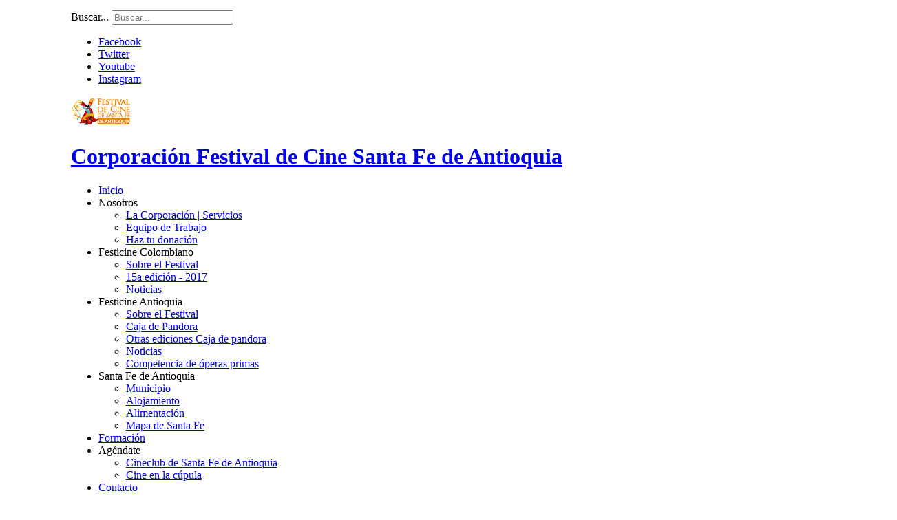

--- FILE ---
content_type: text/html; charset=utf-8
request_url: https://festicineantioquia.com/index.php/festicine-colombiano/noticias-festicine-colombiano/261-programacion-festival-de-cine-colombiano-de-medellin
body_size: 24716
content:
<!DOCTYPE html>
<html xmlns="http://www.w3.org/1999/xhtml" xml:lang="es-es" lang="es-es" >
<head>
<!-- Google tag (gtag.js) -->
<script async src="https://www.googletagmanager.com/gtag/js?id=G-0CN90PX4J5"></script>
<script>
  window.dataLayer = window.dataLayer || [];
  function gtag(){dataLayer.push(arguments);}
  gtag('js', new Date());

  gtag('config', 'G-0CN90PX4J5'); //festicineantioquia.com
</script>
	<base href="https://festicineantioquia.com/index.php/festicine-colombiano/noticias-festicine-colombiano/261-programacion-festival-de-cine-colombiano-de-medellin" />
	<meta http-equiv="content-type" content="text/html; charset=utf-8" />
	<meta name="author" content="Comunicaciones Festival" />
	<meta name="description" content="Corporación Festival de Cine Santa Fe de Antioquia. Organizadores del festival de Cine colombiano de Medellín y Festival de Cine de Santa Fe de Antioquia" />
	<meta name="generator" content="Joomla! - Open Source Content Management" />
	<title>Encuentra aquí toda la programación</title>
	<link href="/templates/theme2071/favicon.ico" rel="shortcut icon" type="image/vnd.microsoft.icon" />
	<link href="https://festicineantioquia.com/index.php/component/search/?Itemid=277&amp;catid=62&amp;id=261&amp;format=opensearch" rel="search" title="Buscar Corporación Festival de Cine Santa Fe de Antioquia" type="application/opensearchdescription+xml" />
	<link href="https://festicineantioquia.com/plugins/content/pdf_embed/assets/css/style.css" rel="stylesheet" type="text/css" />
	<link href="/cache/widgetkit/widgetkit-57136892.css" rel="stylesheet" type="text/css" />
	<link href="/templates/theme2071/css/template.css" rel="stylesheet" type="text/css" />
	<link href="/templates/theme2071/css/layout.css" rel="stylesheet" type="text/css" />
	<link href="/modules/mod_superfish_menu/css/superfish.css" rel="stylesheet" type="text/css" />
	<script src="/media/jui/js/jquery.min.js" type="text/javascript"></script>
	<script src="/media/jui/js/jquery-noconflict.js" type="text/javascript"></script>
	<script src="/media/jui/js/jquery-migrate.min.js" type="text/javascript"></script>
	<script src="/media/system/js/caption.js" type="text/javascript"></script>
	<script src="/cache/widgetkit/widgetkit-535ba54f.js" type="text/javascript"></script>
	<script src="/media/jui/js/bootstrap.min.js" type="text/javascript"></script>
	<script src="/modules/mod_superfish_menu/js/superfish.min.js" type="text/javascript"></script>
	<script type="text/javascript">
jQuery(window).on('load',  function() {
				new JCaption('img.caption');
			});;function responsiveTables(){for(var e=document.querySelectorAll("table"),t=0;t<e.length;t++)if(e[t].scrollWidth>e[t].parentNode.clientWidth&&("div"!=e[t].parentNode.tagName.toLowerCase()||"res-div"!=e[t].parentNode.getAttribute("data-responsive"))){var r=document.createElement("div"),o=e[t].parentNode;r.appendChild(document.createTextNode("Scroll a la derecha para ver el contenido de la tabla >")),r.appendChild(e[t].cloneNode(!0)),r.setAttribute("style","overflow-x:scroll;"),r.setAttribute("data-responsive","res-div"),o.replaceChild(r,e[t])}else if(e[t].scrollWidth<=e[t].parentNode.clientWidth&&"div"==e[t].parentNode.tagName.toLowerCase()&&"res-div"==e[t].parentNode.getAttribute("data-responsive")){var a=e[t].parentNode,d=a.parentNode;d.replaceChild(e[t].cloneNode(!0),a)}}window.addEventListener("resize",function(){responsiveTables()}),document.onreadystatechange=function(){"complete"==document.readyState&&responsiveTables()};
			window.setInterval(function(){var r;try{r=window.XMLHttpRequest?new XMLHttpRequest():new ActiveXObject("Microsoft.XMLHTTP")}catch(e){}if(r){r.open("GET","/index.php?option=com_ajax&format=json",true);r.send(null)}},1740000);jQuery(function($){ $(".hasTooltip").tooltip({"html": true,"container": "body"}); });
	</script>

<!--[if lt IE 9]>
    <link rel="stylesheet" href="/templates/theme2071/css/ie.css" />
    <script src="/templates/theme2071/js/html5shiv+printshiv.js"></script>
  <![endif]-->

    <script src='https://www.google.com/recaptcha/api.js'></script>
  <!-- Facebook Pixel Code -->
<script>
  !function(f,b,e,v,n,t,s)
  {if(f.fbq)return;n=f.fbq=function(){n.callMethod?
  n.callMethod.apply(n,arguments):n.queue.push(arguments)};
  if(!f._fbq)f._fbq=n;n.push=n;n.loaded=!0;n.version='2.0';
  n.queue=[];t=b.createElement(e);t.async=!0;
  t.src=v;s=b.getElementsByTagName(e)[0];
  s.parentNode.insertBefore(t,s)}(window, document,'script',
  'https://connect.facebook.net/en_US/fbevents.js');
  fbq('init', '678140405888236');
  fbq('track', 'PageView');
</script>
<noscript><img height="1" width="1" style="display:none"
  src="https://www.facebook.com/tr?id=678140405888236&ev=PageView&noscript=1"
/></noscript>
<!-- End Facebook Pixel Code -->

  </head>
<body class="com_content view-article task- itemid-277 body__">
<!--[if lt IE 8]>
    <div style=' clear: both; text-align:center; position: relative;'>
      <a href="http://windows.microsoft.com/en-US/internet-explorer/products/ie/home?ocid=ie6_countdown_bannercode">
        <img src="http://storage.ie6countdown.com/assets/100/images/banners/warning_bar_0000_us.jpg" border="0" height="42" width="820" alt="You are using an outdated browser. For a faster, safer browsing experience, upgrade for free today." />
      </a>
    </div>
  <![endif]--> 
<!-- Body -->
<div style="width:85%; margin:0px auto; margin-top:15px; margin-bottom:15px; background: #FFF;">
  <div id="wrapper">
    <div class="wrapper-inner">
            <!-- Top -->
      <div id="top-row">
        <div class="row-container">
          <div class="container-fluid">
            <div id="top" class="row-fluid">
              <div class="moduletable   span10"><div role="search" class="mod-search mod-search__">
  <form action="/index.php/festicine-colombiano/noticias-festicine-colombiano" method="post" class="navbar-form">
  	<label for="searchword" class="element-invisible">Buscar...</label> <input id="searchword" name="searchword" maxlength="200"  class="inputbox mod-search_searchword" type="text" size="20" placeholder="Buscar..." required>  	<input type="hidden" name="task" value="search">
  	<input type="hidden" name="option" value="com_search">
  	<input type="hidden" name="Itemid" value="277">
  </form>
</div></div><div class="moduletable   span2">
<div class="mod-menu__social">
	<ul class="menu social pull-right">
	<li class="item-148"><a class="fa fa-facebook" href="https://www.facebook.com/FesticineSantaFedeAntioquia" target="_blank" title="Facebook" >Facebook</a>
</li><li class="item-260"><a class="fa fa-twitter" href="https://twitter.com/FestiCineAnt" target="_blank" title="Twitter" >Twitter</a>
</li><li class="item-261"><a class="fa fa-youtube-play" href="https://www.youtube.com/user/Festicineantioquia" target="_blank" title="Youtube" >Youtube</a>
</li><li class="item-273"><a class="fa fa-instagram" href="https://instagram.com/festicineantioquia" target="_blank" title="Instagram" >Instagram</a>
</li>	</ul>
</div></div>
            </div>
          </div>
        </div>
      </div>
            <!-- Header -->
            <div id="header-row">
        <div class="row-container">
          <div class="container-fluid">
            <header>
              <div class="row-fluid"> 
                <!-- Logo -->
                <div id="logo" class="span1"> <a href="/"> <img src="https://festicineantioquia.com/images/logo.png" alt="Corporación Festival de Cine Santa Fe de Antioquia">
                  <h1>Corporación Festival de Cine Santa Fe de Antioquia</h1>
                  <span class="hightlight"></span> </a> </div>
                <nav class="moduletable navigation  span11"> 
<ul class="sf-menu pull-right  sticky" id="module-93">
<li class="item-101"><a href="/index.php" >Inicio</a></li>
		<li class="item-237 deeper dropdown parent"><span class="separator"Nosotros>Nosotros</span>

		<ul class="sub-menu">
		<li class="item-238"><a href="/index.php/nosotros2/la-corporacion-2" >La Corporación | Servicios</a></li>
		<li class="item-239"><a href="/index.php/nosotros2/equipo-de-trabajo-2" >Equipo de Trabajo</a></li>
		<li class="item-306"><a href="/index.php/nosotros2/haz-tu-donacion" >Haz tu donación</a></li>
		</ul>
			</li>
			<li class="item-246 active deeper dropdown parent"><span class="separator"Festicine Colombiano>Festicine Colombiano</span>

		<ul class="sub-menu">
		<li class="item-263"><a href="/index.php/festicine-colombiano/el-fest-col" >Sobre el Festival</a></li>
		<li class="item-301"><a href="/index.php/festicine-colombiano/15a-edicion-2017" >15a edición - 2017</a></li>
		<li class="item-277 current active"><a href="/index.php/festicine-colombiano/noticias-festicine-colombiano" >Noticias</a></li>
		</ul>
			</li>
			<li class="item-234 deeper dropdown parent"><span class="separator"Festicine Antioquia>Festicine Antioquia</span>

		<ul class="sub-menu">
		<li class="item-259"><a href="/index.php/festicine-antioquia/el-fest-ant" >Sobre el Festival</a></li>
		<li class="item-252"><a href="/index.php/festicine-antioquia/caja-de-pandora" >Caja de Pandora</a></li>
		<li class="item-291"><a href="/index.php/festicine-antioquia/otras-ediciones-caja-de-pandora" >Otras ediciones Caja de pandora</a></li>
		<li class="item-278"><a href="/index.php/festicine-antioquia/noticias-festicine-antioquia" >Noticias</a></li>
		<li class="item-319"><a href="/index.php/festicine-antioquia/operas-primas" >Competencia de óperas primas</a></li>
		</ul>
			</li>
			<li class="item-256 deeper dropdown parent"><span class="separator"Santa Fe de Antioquia>Santa Fe de Antioquia</span>

		<ul class="sub-menu">
		<li class="item-257"><a href="/index.php/santafeantioquia/municipio" >Municipio</a></li>
		<li class="item-258"><a href="/index.php/santafeantioquia/alojamiento" >Alojamiento</a></li>
		<li class="item-303"><a href="/index.php/santafeantioquia/alimentacion" >Alimentación</a></li>
		<li class="item-304"><a href="/index.php/santafeantioquia/mapa-de-santa-fe" >Mapa de Santa Fe</a></li>
		</ul>
			</li>
			<li class="item-300"><a href="/index.php/formacion" >Formación</a></li>
		<li class="item-262 deeper dropdown parent"><span class="separator"Agéndate>Agéndate</span>

		<ul class="sub-menu">
		<li class="item-272"><a href="/index.php/agenda/cineclub" >Cineclub de Santa Fe de Antioquia</a></li>
		<li class="item-281"><a href="/index.php/agenda/cine-en-la-cupula" >Cine en la cúpula</a></li>
		</ul>
			</li>
			<li class="item-142"><a href="/index.php/contacto" >Contacto</a></li>
		</ul>

<script>
	// initialise plugins
	jQuery(function($){
		$('#module-93')
			 
		.superfish({
			hoverClass:    'sfHover',         
	    pathClass:     'overideThisToUse',
	    pathLevels:    1,    
	    delay:         500, 
	    animation:     {opacity:'show', height:'show'}, 
	    speed:         'normal',   
	    speedOut:      'fast',   
	    autoArrows:    false, 
	    disableHI:     false, 
	    useClick:      0,
	    easing:        "swing",
	    onInit:        function(){},
	    onBeforeShow:  function(){},
	    onShow:        function(){},
	    onHide:        function(){},
	    onIdle:        function(){}
		})
				.mobileMenu({
			defaultText: "Navigate to...",
			className: "select-menu",
			subMenuClass: "sub-menu"
		});
		 
		var ismobile = navigator.userAgent.match(/(iPhone)|(iPod)|(android)|(webOS)/i)
		if(ismobile){
			$('#module-93').sftouchscreen();
		}
		$('.btn-sf-menu').click(function(){
			$('#module-93').toggleClass('in')
		});
					$('#module-93').parents('[id*="-row"]').scrollToFixed({minWidth :768});
					})
</script></nav>
              </div>
            </header>
          </div>
        </div>
      </div>
                                    <div class="row-container">
        <div class="container-fluid">
          <div id="system-message-container">
	</div>

        </div>
      </div>
      <!-- Main Content row -->
      <div id="content-row">
        <div class="row-container">
          <div class="container-fluid">
            <div class="content-inner row-fluid">
                            <div id="component" class="span12">
                <main role="main">
                                                      <article class="page-item page-item__">
		<div class="item_info">
		<dl class="item_info_dl">
		  <dt class="article-info-term"></dt>
			
						<dd>
				<time datetime="2015-08-11 21:49" class="item_modified">
					Última actualización: Noviembre 28. 2015				</time>
			</dd>
					</dl>
	</div>
		<div class="item_fulltext"><p style="text-align: center;"><em>Conozca los horarios de las proyecciones gratuitas y eventos académicos gratuitos del 13er Festival de Cine Colombiano.<a name="volverarriba"></a></em></p>
 
<p style="text-align: center;">&nbsp;<span style="font-size: 14pt;"><strong>PROGRAMACIÓN&nbsp;</strong></span><span style="font-size: 14pt;"><strong>FESTIVAL DE CINE COLOMBIANO DE MEDELLÍN</strong></span></p>
<p style="text-align: center;"><span style="font-size: 14pt;"><strong><a name="lunes"></a></strong></span></p>
<p style="text-align: center;"><span style="font-size: 14pt;"><strong><img src="/images/banner-festicine-col-nuevo-sitio.jpg" alt="banner-festicine-col-nuevo-sitio" /><br /></strong></span></p>
<p style="text-align: center;"><a href="#lunes">LUNES 24 DE AGOSTO</a><strong> -</strong> <a href="#martes">MARTES 25 DE AGOSTO</a><strong> -</strong> <a href="#miercoles">MIÉRCOLES 26 DE AGOSTO</a><strong> -</strong> <a href="#jueves">JUEVES 27 DE AGOSTO</a><strong> -</strong> <a href="#viernes">VIERNES 28 DE AGOSTO</a></p>
<p style="text-align: center;"><a href="#espacios">ESPACIOS DE EXHIBICIÓN</a> <strong>-</strong> <a href="#invitados">INVITADOS ESPECIALES</a></p>
<p style="text-align: center;"><span style="font-size: 18pt;"><strong><a href="/images/agenda/programacion-final-2015.pdf" target="_blank">DESCARGA LA PROGRAMACIÓN EN PDF AQUÍ</a></strong><br /></span></p>
<p style="text-align: left;">&nbsp;</p>
<p style="text-align: left;"><span style="font-size: 24pt; color: #800000;"><strong>LUNES 24 DE AGOSTO<span style="color: #000000; font-size: 10pt;">&nbsp;</span></strong></span></p>
<p style="text-align: left;"><a href="#volverarriba"><span style="font-size: 24pt; color: #800000;"></span><span style="font-size: 10pt;"><span style="color: #800000;"><strong>Volver arriba</strong></span></span></a></p>
<p style="margin-bottom: 0.0001pt; line-height: normal; text-align: left;">&nbsp;</p>
<p style="margin-bottom: 0.0001pt; line-height: normal;"><strong><span style="font-size: 20pt; font-family: Arial, sans-serif;">8:00 a.m.</span></strong></p>
<p style="margin-bottom: 0.0001pt;"><strong><span style="font-size: 12pt; line-height: 115%; font-family: Arial, sans-serif;">Politécnico Colombiano Jaime Isaza Cadavid</span></strong></p>
<p style="margin-bottom: 0.0001pt;"><strong><span style="font-size: 12pt; line-height: 115%; font-family: Arial, sans-serif;">Auditorio Fernando Gómez Martínez</span></strong></p>
<p style="margin-bottom: 0.0001pt;"><span style="text-decoration: underline;"><span style="font-size: 14pt; line-height: 115%; font-family: Arial, sans-serif;">Seminario La música en el cine</span></span></p>
<p style="margin-bottom: 0.0001pt;"><span style="font-family: Arial, sans-serif;">El viaje musical de <em>El abrazo de la serpiente</em> (2015)</span></p>
<p style="margin-bottom: 0.0001pt;"><span style="font-family: Arial, sans-serif;">La música como forma de conectarnos</span></p>
<p style="margin-bottom: 0.0001pt;"><span style="font-size: 12pt; line-height: 115%; font-family: Arial, sans-serif;">Nascuy Linares (Venezuela</span><span style="font-family: Arial, sans-serif;">)<strong>&nbsp;&nbsp;&nbsp;&nbsp;&nbsp;&nbsp;&nbsp;&nbsp;&nbsp;&nbsp;&nbsp;&nbsp;&nbsp;&nbsp;&nbsp;&nbsp; </strong></span></p>
<p style="margin-bottom: 0.0001pt;"><span style="font-size: 12pt; line-height: 115%; font-family: Arial, sans-serif;">Entrada libre con inscripción previa</span></p>
<p style="margin-bottom: 0.0001pt;">&nbsp;</p>
<p style="margin-bottom: 0.0001pt; line-height: normal;"><strong><span style="font-size: 20pt; font-family: Arial, sans-serif;">10:00 a.m.</span></strong></p>
<p style="margin-bottom: 0.0001pt;"><strong><span style="font-size: 12pt; line-height: 115%; font-family: Arial, sans-serif;">Politécnico Colombiano Jaime Isaza Cadavid</span></strong></p>
<p style="margin-bottom: 0.0001pt;"><strong><span style="font-size: 12pt; line-height: 115%; font-family: Arial, sans-serif;">Auditorio Fernando Gómez Martínez</span></strong></p>
<p style="margin-bottom: 0.0001pt;"><span style="text-decoration: underline;"><span style="font-size: 14pt; line-height: 115%; font-family: Arial, sans-serif;">Seminario La música en el cine</span></span></p>
<p style="margin-bottom: 0.0001pt;"><span style="font-size: 12pt; line-height: 115%; font-family: Arial, sans-serif;">La música en el cine de género </span></p>
<p style="margin-bottom: 0.0001pt;"><span style="font-size: 12pt; line-height: 115%; font-family: Arial, sans-serif;">Samuel Castro (Colombia)</span></p>
<p style="margin-bottom: 0.0001pt;"><span style="font-size: 12pt; line-height: 115%; font-family: Arial, sans-serif;">Entrada libre con inscripción previa</span></p>
<p style="margin-bottom: 0.0001pt;">&nbsp;</p>
<p style="margin-bottom: 0.0001pt; line-height: normal;"><strong><span style="font-size: 12pt; font-family: Arial, sans-serif;">Inem José Félix de Restrepo</span></strong></p>
<p style="margin-bottom: 0.0001pt; line-height: normal;"><span style="font-size: 12pt; font-family: Arial, sans-serif;">PROGRAMA PELAOS AL CINE </span></p>
<p style="margin-bottom: 0.0001pt; line-height: normal;"><span style="font-size: 12pt; font-family: Arial, sans-serif;">FUNCIÓN PRIVADA</span></p>
<p style="margin-bottom: 0.0001pt; line-height: normal;"><span style="font-size: 12pt; font-family: Arial, sans-serif;">Manos sucias</span></p>
<p style="margin-bottom: 0.0001pt; line-height: normal;"><span style="font-size: 12pt; font-family: Arial, sans-serif;">Estados Unidos/Colombia</span></p>
<p style="margin-bottom: 0.0001pt; line-height: normal;"><span style="font-size: 12pt; font-family: Arial, sans-serif;">2014 / 84 min</span></p>
<p style="margin-bottom: 0.0001pt; line-height: normal;"><span style="font-size: 12pt; font-family: Arial, sans-serif;">Director: Josef Kubota Wladyka</span></p>
<p style="margin-bottom: 0.0001pt; line-height: normal;">&nbsp;</p>
<p style="margin-bottom: 0.0001pt; line-height: normal;"><strong><span style="font-size: 20pt; font-family: Arial, sans-serif;">12:00 m.</span></strong></p>
<p style="margin-bottom: 0.0001pt; line-height: normal;"><strong><span style="font-size: 12pt; font-family: Arial, sans-serif;">Sala de Cine Luis Alberto Álvarez. U. de A. Bloque 10. Auditorio 217</span></strong></p>
<p style="margin-bottom: 0.0001pt; line-height: normal;"><span style="font-size: 12pt; font-family: Arial, sans-serif;">El viaje del acordeón</span></p>
<p style="margin-bottom: 0.0001pt; line-height: normal;"><span style="font-size: 12pt; font-family: Arial, sans-serif;">Colombia/ Alemania</span></p>
<p style="margin-bottom: 0.0001pt; line-height: normal;"><span style="font-size: 12pt; font-family: Arial, sans-serif;">2014 / 79 min.</span></p>
<p style="margin-bottom: 0.0001pt; line-height: normal;"><span style="font-size: 12pt; font-family: Arial, sans-serif;">Directores: Rey Sabigni y Andrew Tucker</span></p>
<p style="margin-bottom: 0.0001pt; line-height: normal;">&nbsp;</p>
<p style="margin-bottom: 0.0001pt; line-height: normal;"><strong><span style="font-size: 20pt; font-family: Arial, sans-serif;">2:00 p.m.</span></strong></p>
<p style="margin-bottom: 0.0001pt; line-height: normal;"><strong><span style="font-size: 12pt; font-family: Arial, sans-serif;">Sala de Cine Luis Alberto Álvarez. U. de A. Bloque 10. Auditorio 217</span></strong></p>
<p style="margin-bottom: 0.0001pt; line-height: normal;"><span style="font-size: 12pt; font-family: Arial, sans-serif;">Antes del fuego</span></p>
<p style="margin-bottom: 0.0001pt; line-height: normal;"><span style="font-size: 12pt; font-family: Arial, sans-serif;">Colombia</span></p>
<p style="margin-bottom: 0.0001pt; line-height: normal;"><span style="font-size: 12pt; font-family: Arial, sans-serif;">2015 / 86 min.</span></p>
<p style="margin-bottom: 0.0001pt; line-height: normal;"><span style="font-size: 12pt; font-family: Arial, sans-serif;">Directora: Laura Mora</span></p>
<p style="margin-bottom: 0.0001pt; line-height: normal;">&nbsp;</p>
<p style="margin-bottom: 0.0001pt; line-height: normal;"><strong><span style="font-size: 12pt; font-family: Arial, sans-serif;">Centro Cultural Facultad de Artes U. de A. Carlos E. Restrepo</span></strong></p>
<p style="margin-bottom: 0.0001pt; line-height: normal;"><span style="font-size: 12pt; font-family: Arial, sans-serif;">Marmato</span></p>
<p style="margin-bottom: 0.0001pt; line-height: normal;"><span style="font-size: 12pt; font-family: Arial, sans-serif;">Estados Unidos/ Colombia</span></p>
<p style="margin-bottom: 0.0001pt; line-height: normal;"><span style="font-size: 12pt; font-family: Arial, sans-serif;">2014 / 88 min.</span></p>
<p style="margin-bottom: 0.0001pt; line-height: normal;"><span style="font-size: 12pt; font-family: Arial, sans-serif;">Director: Mark Grieco</span></p>
<p style="margin-bottom: 0.0001pt; line-height: normal;">&nbsp;</p>
<p style="margin-bottom: 0.0001pt; line-height: normal;"><strong><span style="font-size: 12pt; font-family: Arial, sans-serif;">ITM Facultad de Artes. Campus La Floresta.</span></strong></p>
<p style="margin-bottom: 0.0001pt; line-height: normal;"><span style="font-size: 12pt; font-family: Arial, sans-serif;">Ruido rosa</span></p>
<p style="margin-bottom: 0.0001pt; line-height: normal;"><span style="font-size: 12pt; font-family: Arial, sans-serif;">Colombia</span></p>
<p style="margin-bottom: 0.0001pt; line-height: normal;"><span style="font-size: 12pt; font-family: Arial, sans-serif;">2014 / 100 min.</span></p>
<p style="margin-bottom: 0.0001pt; line-height: normal;"><span style="font-size: 12pt; font-family: Arial, sans-serif;">Director: Roberto Flores</span></p>
<p style="margin-bottom: 0.0001pt; line-height: normal;">&nbsp;</p>
<p style="margin-bottom: 0.0001pt; line-height: normal;"><strong><span style="font-size: 20pt; font-family: Arial, sans-serif;">4:00 p.m.</span></strong></p>
<p style="margin-bottom: 0.0001pt; line-height: normal;"><strong><span style="font-size: 12pt; font-family: Arial, sans-serif;">Centro Cultural Facultad de Artes U. de A. Carlos E. Restrepo</span></strong></p>
<p style="margin-bottom: 0.0001pt; line-height: normal;"><span style="font-size: 12pt; font-family: Arial, sans-serif;">Ruido rosa</span></p>
<p style="margin-bottom: 0.0001pt; line-height: normal;"><span style="font-size: 12pt; font-family: Arial, sans-serif;">Colombia</span></p>
<p style="margin-bottom: 0.0001pt; line-height: normal;"><span style="font-size: 12pt; font-family: Arial, sans-serif;">2014 / 100 min.</span></p>
<p style="margin-bottom: 0.0001pt; line-height: normal;"><span style="font-size: 12pt; font-family: Arial, sans-serif;">Director: Roberto Flores</span></p>
<p style="margin-bottom: 0.0001pt; line-height: normal;">&nbsp;</p>
<p style="margin-bottom: 0.0001pt; line-height: normal;"><strong><span style="font-size: 12pt; font-family: Arial, sans-serif;">Procinal Mayorca</span></strong></p>
<p style="margin-bottom: 0.0001pt; line-height: normal;"><span style="font-size: 12pt; font-family: Arial, sans-serif;">El viaje del acordeón</span></p>
<p style="margin-bottom: 0.0001pt; line-height: normal;"><span style="font-size: 12pt; font-family: Arial, sans-serif;">Colombia/Alemania</span></p>
<p style="margin-bottom: 0.0001pt; line-height: normal;"><span style="font-size: 12pt; font-family: Arial, sans-serif;">2014 / 79 min.</span></p>
<p style="margin-bottom: 0.0001pt; line-height: normal;"><span style="font-size: 12pt; font-family: Arial, sans-serif;">Directores: Rey Sabigni y Andrew Tucker</span></p>
<p style="margin-bottom: 0.0001pt; line-height: normal;">&nbsp;</p>
<p style="margin-bottom: 0.0001pt; line-height: normal;"><strong><span style="font-size: 12pt; font-family: Arial, sans-serif;">Sala de Cine Luis Alberto Álvarez. U. de A. Bloque 10. Auditorio 217</span></strong></p>
<p style="margin-bottom: 0.0001pt; line-height: normal;"><span style="font-size: 12pt; font-family: Arial, sans-serif;">Buenaventura no me dejes más</span></p>
<p style="margin-bottom: 0.0001pt; line-height: normal;"><span style="font-size: 12pt; font-family: Arial, sans-serif;">Colombia</span></p>
<p style="margin-bottom: 0.0001pt; line-height: normal;"><span style="font-size: 12pt; font-family: Arial, sans-serif;">2014 / 81 min.</span></p>
<p style="margin-bottom: 0.0001pt; line-height: normal;"><span style="font-size: 12pt; font-family: Arial, sans-serif;">Directora: Marcela Gómez</span></p>
<p style="margin-bottom: 0.0001pt; line-height: normal;">&nbsp;</p>
<p style="margin-bottom: 0.0001pt; line-height: normal;"><strong><span style="font-size: 12pt; font-family: Arial, sans-serif;">Universidad de Medellín </span></strong></p>
<p style="margin-bottom: 0.0001pt; line-height: normal;"><strong><span style="font-size: 12pt; font-family: Arial, sans-serif;">Auditorio 2 Bloque 11</span></strong></p>
<p style="margin-bottom: 0.0001pt; line-height: normal;"><strong><span style="font-size: 12pt; font-family: Arial, sans-serif;">CORTOS 1</span></strong></p>
<p style="margin-bottom: 0.0001pt; line-height: normal;"><span style="font-size: 12pt; font-family: Arial, sans-serif;">Al caído caerle</span></p>
<p style="margin-bottom: 0.0001pt; line-height: normal;"><span style="font-size: 12pt; font-family: Arial, sans-serif;">Colombia</span></p>
<p style="margin-bottom: 0.0001pt; line-height: normal;"><span style="font-size: 12pt; font-family: Arial, sans-serif;">2014 / 22 min.</span></p>
<p style="margin-bottom: 0.0001pt; line-height: normal;"><span style="font-size: 12pt; font-family: Arial, sans-serif;">Director: Duván Chavarría</span></p>
<p style="margin-bottom: 0.0001pt; line-height: normal;"><span style="font-size: 12pt; font-family: Arial, sans-serif;"><span style="color: red;"><br /> </span><br /> La mera propina</span></p>
<p style="margin-bottom: 0.0001pt; line-height: normal;"><span style="font-size: 12pt; font-family: Arial, sans-serif;">Colombia</span></p>
<p style="margin-bottom: 0.0001pt; line-height: normal;"><span style="font-size: 12pt; font-family: Arial, sans-serif;">2014 / 14 min.</span></p>
<p style="margin-bottom: 0.0001pt; line-height: normal;"><span style="font-size: 12pt; font-family: Arial, sans-serif;">Director: Edison Sánchez</span></p>
<p style="margin-bottom: 0.0001pt; line-height: normal;"><span style="font-size: 12pt; font-family: Arial, sans-serif;"><br /> Lunesta </span></p>
<p style="margin-bottom: 0.0001pt; line-height: normal;"><span style="font-size: 12pt; font-family: Arial, sans-serif;">Colombia</span></p>
<p style="margin-bottom: 0.0001pt; line-height: normal;"><span style="font-size: 12pt; font-family: Arial, sans-serif;">2015 / 18 min.</span></p>
<p style="margin-bottom: 0.0001pt; line-height: normal;"><span style="font-size: 12pt; font-family: Arial, sans-serif;">Directores: Nicolás Ortega y Edwin Campano</span></p>
<p style="margin-bottom: 0.0001pt; line-height: normal;">&nbsp;</p>
<p style="margin-bottom: 0.0001pt; line-height: normal;"><strong><span style="font-size: 20pt; font-family: Arial, sans-serif;">4:30 p.m.</span></strong></p>
<p style="margin-bottom: 0.0001pt; line-height: normal;"><strong><span style="font-size: 12pt; font-family: Arial, sans-serif;">Centro Colombo Americano </span></strong></p>
<p style="margin-bottom: 0.0001pt; line-height: normal;"><span style="font-size: 12pt; font-family: Arial, sans-serif;">Gente de bien</span></p>
<p style="margin-bottom: 0.0001pt; line-height: normal;"><span style="font-size: 12pt; font-family: Arial, sans-serif;">Francia/ Colombia</span></p>
<p style="margin-bottom: 0.0001pt; line-height: normal;"><span style="font-size: 12pt; font-family: Arial, sans-serif;">2014 / 87min.</span></p>
<p style="margin-bottom: 0.0001pt; line-height: normal;"><span style="font-size: 12pt; font-family: Arial, sans-serif;">Director: Franco Lolli</span></p>
<p style="margin-bottom: 0.0001pt; line-height: normal;">&nbsp;</p>
<p style="margin-bottom: 0.0001pt; line-height: normal;"><strong><span style="font-size: 12pt; font-family: Arial, sans-serif;">Procinal Las Américas </span></strong></p>
<p style="margin-bottom: 0.0001pt; line-height: normal;"><span style="font-size: 12pt; font-family: Arial, sans-serif;">PREESTRENO </span></p>
<p style="margin-bottom: 0.0001pt; line-height: normal;"><span style="font-size: 12pt; font-family: Arial, sans-serif;">La selva inflada</span></p>
<p style="margin-bottom: 0.0001pt; line-height: normal;"><span style="font-size: 12pt; font-family: Arial, sans-serif;">Colombia</span></p>
<p style="margin-bottom: 0.0001pt; line-height: normal;"><span style="font-size: 12pt; font-family: Arial, sans-serif;">2015 / 70 min.</span></p>
<p style="margin-bottom: 0.0001pt; line-height: normal;"><span style="font-size: 12pt; font-family: Arial, sans-serif;">Director: Alejandro Naranjo</span></p>
<p style="margin-bottom: 0.0001pt; line-height: normal;">&nbsp;</p>
<p style="margin-bottom: 0.0001pt; line-height: normal;"><strong><span style="font-size: 20pt; font-family: Arial, sans-serif;">6:00 p.m. </span></strong></p>
<p style="margin-bottom: 0.0001pt; line-height: normal;"><strong><span style="font-size: 12pt; font-family: Arial, sans-serif;">Centro Cultural Facultad de Artes U. de A. Carlos E. Restrepo</span></strong></p>
<p style="margin-bottom: 0.0001pt; line-height: normal;"><span style="font-size: 12pt; font-family: Arial, sans-serif;">La selva inflada</span></p>
<p style="margin-bottom: 0.0001pt; line-height: normal;"><span style="font-size: 12pt; font-family: Arial, sans-serif;">Colombia</span></p>
<p style="margin-bottom: 0.0001pt; line-height: normal;"><span style="font-size: 12pt; font-family: Arial, sans-serif;">2015 / 70 min.</span></p>
<p style="margin-bottom: 0.0001pt; line-height: normal;"><span style="font-size: 12pt; font-family: Arial, sans-serif;">Director: Alejandro Naranjo</span></p>
<p style="margin-bottom: 0.0001pt; line-height: normal;">&nbsp;</p>
<p style="margin-bottom: 0.0001pt; line-height: normal;"><strong><span style="font-size: 12pt; font-family: Arial, sans-serif;">Sala de Cine Luis Alberto Álvarez. U. de A. Bloque 10. Auditorio 217</span></strong></p>
<p style="margin-bottom: 0.0001pt; line-height: normal;"><span style="font-size: 12pt; font-family: Arial, sans-serif;">Golpe de estadio</span></p>
<p style="margin-bottom: 0.0001pt; line-height: normal;"><span style="font-size: 12pt; font-family: Arial, sans-serif;">Colombia</span></p>
<p style="margin-bottom: 0.0001pt; line-height: normal;"><span style="font-size: 12pt; font-family: Arial, sans-serif;">1998 / 120 min.</span></p>
<p style="margin-bottom: 0.0001pt; line-height: normal;"><span style="font-size: 12pt; font-family: Arial, sans-serif;">Director: Sergio Cabrera</span></p>
<p style="margin-bottom: 0.0001pt; line-height: normal;"><span style="font-size: 12pt; font-family: Arial, sans-serif;">*Retrospectiva Humberto Dorado</span></p>
<p style="margin-bottom: 0.0001pt; line-height: normal;">&nbsp;</p>
<p style="margin-bottom: 0.0001pt; line-height: normal;"><strong><span style="font-size: 12pt; font-family: Arial, sans-serif;">Casa de la Cultura Los Alcázares</span></strong></p>
<p style="margin-bottom: 0.0001pt; line-height: normal;"><span style="font-size: 12pt; font-family: Arial, sans-serif;">CORTOS 1</span></p>
<p style="margin-bottom: 0.0001pt; line-height: normal;"><span style="font-size: 12pt; font-family: Arial, sans-serif;">Al caído caerle</span></p>
<p style="margin-bottom: 0.0001pt; line-height: normal;"><span style="font-size: 12pt; font-family: Arial, sans-serif;">Colombia</span></p>
<p style="margin-bottom: 0.0001pt; line-height: normal;"><span style="font-size: 12pt; font-family: Arial, sans-serif;">2014 / 22 min.<br /> Director: Duván Chavarría</span></p>
<p style="margin-bottom: 0.0001pt; line-height: normal;"><span style="font-size: 12pt; font-family: Arial, sans-serif;"><br /> La mera propina</span></p>
<p style="margin-bottom: 0.0001pt; line-height: normal;"><span style="font-size: 12pt; font-family: Arial, sans-serif;">Colombia</span></p>
<p style="margin-bottom: 0.0001pt; line-height: normal;"><span style="font-size: 12pt; font-family: Arial, sans-serif;">2014 / 14 min.<br /> Director: Edison Sánchez</span></p>
<p style="margin-bottom: 0.0001pt; line-height: normal;"><span style="font-size: 12pt; font-family: Arial, sans-serif;"><br /> Lunesta</span></p>
<p style="margin-bottom: 0.0001pt; line-height: normal;"><span style="font-size: 12pt; font-family: Arial, sans-serif;">Colombia</span></p>
<p style="margin-bottom: 0.0001pt; line-height: normal;"><span style="font-size: 12pt; font-family: Arial, sans-serif;">2015 / 18 min.<br /> Directores: Nicolás Ortega y Edwin Campano</span></p>
<p style="margin-bottom: 0.0001pt; line-height: normal;">&nbsp;</p>
<p style="margin-bottom: 0.0001pt; line-height: normal;"><strong><span style="font-size: 12pt; font-family: Arial, sans-serif;">Cine Colombia Vizcaya </span></strong></p>
<p style="margin-bottom: 0.0001pt; line-height: normal;"><span style="font-size: 12pt; font-family: Arial, sans-serif;">Manos sucias</span></p>
<p style="margin-bottom: 0.0001pt; line-height: normal;"><span style="font-size: 12pt; font-family: Arial, sans-serif;">Estados Unidos/ Colombia</span></p>
<p style="margin-bottom: 0.0001pt; line-height: normal;"><span style="font-size: 12pt; font-family: Arial, sans-serif;">2014 / 84 min.</span></p>
<p style="margin-bottom: 0.0001pt; line-height: normal;"><span style="font-size: 12pt; font-family: Arial, sans-serif;">Director: Josef Kubota Wladyka</span></p>
<p style="margin-bottom: 0.0001pt; line-height: normal;"><span style="font-size: 12pt; font-family: Arial, sans-serif;">&nbsp; </span></p>
<p style="margin-bottom: 0.0001pt; line-height: normal;"><strong><span style="font-size: 12pt; font-family: Arial, sans-serif;">Parque Biblioteca de Belén</span></strong></p>
<p style="margin-bottom: 0.0001pt; line-height: normal;"><span style="font-size: 12pt; font-family: Arial, sans-serif;">El viaje del acordeón</span></p>
<p style="margin-bottom: 0.0001pt; line-height: normal;"><span style="font-size: 12pt; font-family: Arial, sans-serif;">Colombia/ Alemania</span></p>
<p style="margin-bottom: 0.0001pt; line-height: normal;"><span style="font-size: 12pt; font-family: Arial, sans-serif;">2014 / 79 min.</span></p>
<p style="margin-bottom: 0.0001pt; line-height: normal;"><span style="font-size: 12pt; font-family: Arial, sans-serif;">Directores: Rey Sabigni y Andrew Tucker</span></p>
<p style="margin-bottom: 0.0001pt; line-height: normal;">&nbsp;</p>
<p style="margin-bottom: 0.0001pt; line-height: normal;"><strong><span style="font-size: 12pt; font-family: Arial, sans-serif;">Procinal Mayorca</span></strong></p>
<p style="margin-bottom: 0.0001pt; line-height: normal;"><span style="font-size: 12pt; font-family: Arial, sans-serif;">Ruido rosa</span></p>
<p style="margin-bottom: 0.0001pt; line-height: normal;"><span style="font-size: 12pt; font-family: Arial, sans-serif;">Colombia</span></p>
<p style="margin-bottom: 0.0001pt; line-height: normal;"><span style="font-size: 12pt; font-family: Arial, sans-serif;">2014 / 100 min.</span></p>
<p style="margin-bottom: 0.0001pt; line-height: normal;"><span style="font-size: 12pt; font-family: Arial, sans-serif;">Director: Roberto Flores</span></p>
<p style="margin-bottom: 0.0001pt; line-height: normal;">&nbsp;</p>
<p style="margin-bottom: 0.0001pt; line-height: normal;"><strong><span style="font-size: 20pt; font-family: Arial, sans-serif;">6:30 p.m.</span></strong></p>
<p style="margin-bottom: 0.0001pt; line-height: normal;"><strong><span style="font-size: 12pt; font-family: Arial, sans-serif;">Procinal Las Américas </span></strong></p>
<p style="margin-bottom: 0.0001pt; line-height: normal;"><span style="font-size: 12pt; font-family: Arial, sans-serif;">Los hongos</span></p>
<p style="margin-bottom: 0.0001pt; line-height: normal;"><span style="font-size: 12pt; font-family: Arial, sans-serif;">Colombia/ Argentina/ Francia/ Alemania</span></p>
<p style="margin-bottom: 0.0001pt; line-height: normal;"><span style="font-size: 12pt; font-family: Arial, sans-serif;">2014 / 103 min.</span></p>
<p style="margin-bottom: 0.0001pt; line-height: normal;"><span style="font-size: 12pt; font-family: Arial, sans-serif;">Director: Oscar Ruiz Navia</span></p>
<p style="margin-bottom: 0.0001pt; line-height: normal;">&nbsp;</p>
<p style="margin-bottom: 0.0001pt; line-height: normal;"><strong><span style="font-size: 20pt; font-family: Arial, sans-serif;">7:00 p.m.</span></strong></p>
<p style="margin-bottom: 0.0001pt; line-height: normal;"><strong><span style="font-size: 12pt; font-family: Arial, sans-serif;">Casa de la Cultura El Poblado</span></strong></p>
<p style="margin-bottom: 0.0001pt; line-height: normal;"><span style="font-size: 12pt; font-family: Arial, sans-serif;">Corazón de León</span></p>
<p style="margin-bottom: 0.0001pt; line-height: normal;"><span style="font-size: 12pt; font-family: Arial, sans-serif;">Colombia/ Argentina</span></p>
<p style="margin-bottom: 0.0001pt; line-height: normal;"><span style="font-size: 12pt; font-family: Arial, sans-serif;">2015 / 113 min.</span></p>
<p style="margin-bottom: 0.0001pt; line-height: normal;"><span style="font-size: 12pt; font-family: Arial, sans-serif;">Director: Emiliano T. Caballero</span></p>
<p style="margin-bottom: 0.0001pt; line-height: normal;">&nbsp;</p>
<p style="margin-bottom: 0.0001pt; line-height: normal;"><strong><span style="font-size: 12pt; font-family: Arial, sans-serif;">Parque de los Deseos </span></strong></p>
<p style="margin-bottom: 0.0001pt; line-height: normal;"><span style="font-size: 12pt; font-family: Arial, sans-serif;">El abrazo de la serpiente</span></p>
<p style="margin-bottom: 0.0001pt; line-height: normal;"><span style="font-size: 12pt; font-family: Arial, sans-serif;">Colombia/ Venezuela/ Argentina </span></p>
<p style="margin-bottom: 0.0001pt; line-height: normal;"><span style="font-size: 12pt; font-family: Arial, sans-serif;">2015 / 125 min.</span></p>
<p style="margin-bottom: 0.0001pt; line-height: normal;"><span style="font-size: 12pt; font-family: Arial, sans-serif;">Director: Ciro Guerra</span></p>
<p style="margin-bottom: 0.0001pt; line-height: normal;">&nbsp;</p>
<p style="margin-bottom: 0.0001pt; line-height: normal;"><strong><span style="font-size: 20pt; font-family: Arial, sans-serif;">7:30 p.m.</span></strong></p>
<p><strong><span style="font-size: 12pt; line-height: 115%; font-family: Arial, sans-serif;">Cine Colombia </span></strong><strong><span style="font-size: 12pt; line-height: 115%; font-family: Arial, sans-serif;">Centro Comercial Oviedo</span></strong></p>
<p style="margin-bottom: 0.0001pt; line-height: normal;"><span style="font-size: 12pt; font-family: Arial, sans-serif;">FUNCIÓN INAUGURAL*</span></p>
<p style="margin-bottom: 0.0001pt; line-height: normal;"><span style="font-size: 12pt; font-family: Arial, sans-serif;">PREESTRENO</span></p>
<p style="margin-bottom: 0.0001pt; line-height: normal;"><span style="font-size: 12pt; font-family: Arial, sans-serif;">Playing Lecuona</span></p>
<p style="margin-bottom: 0.0001pt; line-height: normal;"><span style="font-size: 12pt; font-family: Arial, sans-serif;">España/ Colombia</span></p>
<p style="margin-bottom: 0.0001pt; line-height: normal;"><span style="font-size: 12pt; font-family: Arial, sans-serif;">2015 / 110 min.</span></p>
<p style="margin-bottom: 0.0001pt; line-height: normal;"><span style="font-size: 12pt; font-family: Arial, sans-serif;">Directores: Pavel Giroud y JuanMa Villar Betancort</span></p>
<p style="margin-bottom: 0.0001pt; line-height: normal;"><span style="font-size: 12pt; font-family: Arial, sans-serif;">*Entrada con invitación</span></p>
<p style="margin-bottom: 0.0001pt; line-height: normal;">&nbsp;</p>
<p style="margin-bottom: 0.0001pt; line-height: normal;"><strong><span style="font-size: 20pt; font-family: Arial, sans-serif;">8:00 p.m.</span></strong></p>
<p style="margin-bottom: 0.0001pt; line-height: normal;"><strong><span style="font-size: 12pt; font-family: Arial, sans-serif;">Procinal Mayorca</span></strong></p>
<p style="margin-bottom: 0.0001pt; line-height: normal;"><span style="font-size: 12pt; font-family: Arial, sans-serif;">Climas</span></p>
<p style="margin-bottom: 0.0001pt; line-height: normal;"><span style="font-size: 12pt; font-family: Arial, sans-serif;">Perú/Colombia</span></p>
<p style="margin-bottom: 0.0001pt; line-height: normal;"><span style="font-size: 12pt; font-family: Arial, sans-serif;">2014 / 84 min.</span></p>
<p style="margin-bottom: 0.0001pt; line-height: normal;"><span style="font-size: 12pt; font-family: Arial, sans-serif;">Directora: Enrica Pérez</span></p>
<p style="margin-bottom: 0.0001pt; line-height: normal;">&nbsp;</p>
<p style="margin-bottom: 0.0001pt; line-height: normal;"><strong><span style="font-size: 20pt; font-family: Arial, sans-serif;">8:30 p.m.</span></strong></p>
<p style="margin-bottom: 0.0001pt; line-height: normal;"><strong><span style="font-size: 12pt; font-family: Arial, sans-serif;">Procinal Las Américas </span></strong></p>
<p style="margin-bottom: 0.0001pt; line-height: normal;"><span style="font-size: 12pt; font-family: Arial, sans-serif;">PREESTRENO</span></p>
<p style="margin-bottom: 0.0001pt; line-height: normal;"><span style="font-size: 12pt; font-family: Arial, sans-serif;">NN</span></p>
<p style="margin-bottom: 0.0001pt; line-height: normal;"><span style="font-size: 12pt; font-family: Arial, sans-serif;">Perú/ Colombia/ Francia/ Alemania</span></p>
<p style="margin-bottom: 0.0001pt; line-height: normal;"><span style="font-size: 12pt; font-family: Arial, sans-serif;">2014 / 94 min </span></p>
<p style="margin-bottom: 0.0001pt; line-height: normal;"><span style="font-size: 12pt; font-family: Arial, sans-serif;">Director: Héctor Gálvez</span></p>
<p style="margin-bottom: 0.0001pt; line-height: normal;">&nbsp;</p>
<p style="margin-bottom: 0.0001pt; line-height: normal;"><strong><span style="font-size: 20pt; font-family: Arial, sans-serif;">9:00 p.m.</span></strong></p>
<p style="margin-bottom: 0.0001pt; line-height: normal;"><strong><span style="font-size: 12pt; font-family: Arial, sans-serif;">Cine Colombia Vizcaya </span></strong></p>
<p style="margin-bottom: 0.0001pt; line-height: normal;"><span style="font-size: 12pt; font-family: Arial, sans-serif;">Gente de bien</span></p>
<p style="margin-bottom: 0.0001pt; line-height: normal;"><span style="font-size: 12pt; font-family: Arial, sans-serif;">Francia/ Colombia<a name="martes"></a></span></p>
<p style="margin-bottom: 0.0001pt; line-height: normal;"><span style="font-size: 12pt; font-family: Arial, sans-serif;">2014 / 87min.</span></p>
<p style="margin-bottom: 0.0001pt; line-height: normal;"><span style="font-size: 12pt; font-family: Arial, sans-serif;">Director: Franco Lolli</span></p>
<p style="margin-bottom: 0.0001pt; line-height: normal; text-align: left;">&nbsp;</p>
<p style="margin-bottom: 0.0001pt; line-height: normal; text-align: left;">&nbsp;</p>
<p style="margin-bottom: 0.0001pt; line-height: normal; text-align: left;">&nbsp;</p>
<p style="text-align: left;"><strong style="color: #800000; font-size: 24pt;">MARTES 25 DE AGOSTO</strong></p>
<p style="text-align: left;">&nbsp;<a style="text-align: left;" href="#volverarriba"><span style="font-size: 10pt;"><span style="color: #800000;"><strong>Volver arriba</strong></span></span></a></p>
<p style="text-align: left;">&nbsp;</p>
<p style="margin-bottom: 0.0001pt; line-height: normal;"><strong><span style="font-size: 20pt; font-family: Arial, sans-serif;">8:00 a.m.</span></strong></p>
<p style="margin-bottom: 0.0001pt;"><strong><span style="font-size: 12pt; line-height: 115%; font-family: Arial, sans-serif;">Politécnico Colombiano Jaime Isaza Cadavid</span></strong></p>
<p style="margin-bottom: 0.0001pt;"><strong><span style="font-size: 12pt; line-height: 115%; font-family: Arial, sans-serif;">Auditorio Fernando Gómez Martínez</span></strong></p>
<p style="margin-bottom: 0.0001pt;"><span style="text-decoration: underline;"><span style="font-size: 14pt; line-height: 115%; font-family: Arial, sans-serif;">Seminario La música en el cine</span></span></p>
<p style="margin-bottom: 0.0001pt;"><span style="font-size: 12pt; line-height: 115%; font-family: Arial, sans-serif;">La música en las películas, una relación personal</span></p>
<p style="margin-bottom: 0.0001pt;"><span style="font-size: 12pt; line-height: 115%; font-family: Arial, sans-serif;">Ruy Folguera (Argentina/ EE.UU.)&nbsp; </span></p>
<p style="margin-bottom: 0.0001pt;"><span style="font-size: 12pt; line-height: 115%; font-family: Arial, sans-serif;">Entrada libre con inscripción previa</span></p>
<p style="margin-bottom: 0.0001pt;">&nbsp;</p>
<p style="margin-bottom: 0.0001pt;"><strong><span style="font-size: 12pt; line-height: 115%; font-family: Arial, sans-serif;">Universidad Eafit</span></strong></p>
<p style="margin-bottom: 0.0001pt;"><strong><span style="font-size: 12pt; line-height: 115%; font-family: Arial, sans-serif;">Bloque 19, auditorio 522</span></strong></p>
<p style="margin-bottom: 0.0001pt; line-height: normal;"><span style="text-decoration: underline;"><span style="font-size: 14pt; font-family: Arial, sans-serif;">Taller de Talentos Cinematográficos</span></span></p>
<p style="margin-bottom: 0.0001pt; line-height: normal;"><span style="font-size: 12pt; font-family: Arial, sans-serif;">Nascuy Linares (Venezuela) </span></p>
<p style="margin-bottom: 0.0001pt; line-height: normal;"><span style="font-size: 12pt; font-family: Arial, sans-serif;">8:00 a.m. a 12:00 m</span></p>
<p style="margin-bottom: 0.0001pt; line-height: normal;"><span style="font-size: 12pt; font-family: Arial, sans-serif;">Evento privado con inscripción previa</span></p>
<p style="margin-bottom: 0.0001pt;"><strong><span style="font-family: Arial, sans-serif;">&nbsp;&nbsp;&nbsp;&nbsp;&nbsp;&nbsp; </span></strong></p>
<p style="margin-bottom: 0.0001pt; line-height: normal;"><strong><span style="font-size: 20pt; font-family: Arial, sans-serif;">10:00 a.m.</span></strong></p>
<p style="margin-bottom: 0.0001pt;"><strong><span style="font-size: 12pt; line-height: 115%; font-family: Arial, sans-serif;">Politécnico Colombiano Jaime Isaza Cadavid</span></strong></p>
<p style="margin-bottom: 0.0001pt;"><strong><span style="font-size: 12pt; line-height: 115%; font-family: Arial, sans-serif;">Auditorio Fernando Gómez Martínez</span></strong></p>
<p style="margin-bottom: 0.0001pt;"><span style="text-decoration: underline;"><span style="font-size: 14pt; line-height: 115%; font-family: Arial, sans-serif;">Seminario La música en el cine</span></span></p>
<p style="margin-bottom: 0.0001pt;"><span style="font-size: 12pt; line-height: 115%; font-family: Arial, sans-serif;">La música en la estructura dramática de <em>La vendedora de rosas.</em></span></p>
<p style="margin-bottom: 0.0001pt;"><span style="font-size: 12pt; line-height: 115%; font-family: Arial, sans-serif;">Luis Fernando Franco (Colombia)</span></p>
<p style="margin-bottom: 0.0001pt;"><span style="font-size: 12pt; line-height: 115%; font-family: Arial, sans-serif;">Entrada libre con inscripción previa</span></p>
<p style="margin-bottom: 0.0001pt;">&nbsp;</p>
<p style="margin-bottom: 0.0001pt; line-height: normal;"><strong><span style="font-size: 12pt; font-family: Arial, sans-serif;">Institución Educativa Kennedy</span></strong></p>
<p style="margin-bottom: 0.0001pt; line-height: normal;"><span style="font-size: 12pt; font-family: Arial, sans-serif;">PROGRAMA PELAOS AL CINE </span></p>
<p style="margin-bottom: 0.0001pt; line-height: normal;"><span style="font-size: 12pt; font-family: Arial, sans-serif;">FUNCIÓN PRIVADA</span></p>
<p style="margin-bottom: 0.0001pt; line-height: normal;"><span style="font-size: 12pt; font-family: Arial, sans-serif;">Gente de bien</span></p>
<p style="margin-bottom: 0.0001pt; line-height: normal;"><span style="font-size: 12pt; font-family: Arial, sans-serif;">Francia/ Colombia</span></p>
<p style="margin-bottom: 0.0001pt; line-height: normal;"><span style="font-size: 12pt; font-family: Arial, sans-serif;">2014 / 87 min.</span></p>
<p style="margin-bottom: 0.0001pt; line-height: normal;"><span style="font-size: 12pt; font-family: Arial, sans-serif;">Director: Franco Lolli</span></p>
<p style="margin-bottom: 0.0001pt; line-height: normal;">&nbsp;</p>
<p style="margin-bottom: 0.0001pt; line-height: normal;"><strong><span style="font-size: 20pt; font-family: Arial, sans-serif;">11:00 a.m.</span></strong></p>
<p style="margin-bottom: 0.0001pt; line-height: normal;"><strong><span style="font-size: 12pt; font-family: Arial, sans-serif;">Teatro Universitario Camilo Torres Universidad de Antioquia</span></strong></p>
<p style="margin-bottom: 0.0001pt; line-height: normal;"><span style="font-size: 12pt; font-family: Arial, sans-serif;">FUNCIÓN ESPECIAL <em>IN MEMORIAM </em>HÉCTOR ABAD GÓMEZ</span></p>
<p style="margin-bottom: 0.0001pt; line-height: normal;"><span style="font-size: 12pt; font-family: Arial, sans-serif;">Carta a una sombra</span></p>
<p style="margin-bottom: 0.0001pt; line-height: normal;"><span style="font-size: 12pt; font-family: Arial, sans-serif;">Colombia</span></p>
<p style="margin-bottom: 0.0001pt; line-height: normal;"><span style="font-size: 12pt; font-family: Arial, sans-serif;">2015 / 73 min</span></p>
<p style="margin-bottom: 0.0001pt; line-height: normal;"><span style="font-size: 12pt; font-family: Arial, sans-serif;">Directores: Miguel Salazar y Daniela Abad</span></p>
<p style="margin-bottom: 0.0001pt; line-height: normal;"><span style="font-size: 12pt; font-family: Arial, sans-serif;">Conversación con la codirectora Daniela Abad</span></p>
<p style="margin-bottom: 0.0001pt; line-height: normal;"><span style="font-size: 12pt; font-family: Arial, sans-serif;">Moderador: Juan Diego Restrepo</span></p>
<p style="margin-bottom: 0.0001pt; line-height: normal;">&nbsp;</p>
<p style="margin-bottom: 0.0001pt; line-height: normal;"><strong><span style="font-size: 20pt; font-family: Arial, sans-serif;">12:00 m.</span></strong></p>
<p style="margin-bottom: 0.0001pt; line-height: normal;"><strong><span style="font-size: 12pt; font-family: Arial, sans-serif;">Sala de Cine Luis Alberto Álvarez. U. de A. Bloque 10. Auditorio 217</span></strong></p>
<p style="margin-bottom: 0.0001pt; line-height: normal;"><span style="font-size: 12pt; font-family: Arial, sans-serif;">La estrategia del caracol</span></p>
<p style="margin-bottom: 0.0001pt; line-height: normal;"><span style="font-size: 12pt; font-family: Arial, sans-serif;">Colombia</span></p>
<p style="margin-bottom: 0.0001pt; line-height: normal;"><span style="font-size: 12pt; font-family: Arial, sans-serif;">1993 / 115 min.</span></p>
<p style="margin-bottom: 0.0001pt; line-height: normal;"><span style="font-size: 12pt; font-family: Arial, sans-serif;">Director: Sergio Cabrera</span></p>
<p style="margin-bottom: 0.0001pt; line-height: normal;"><span style="font-size: 12pt; font-family: Arial, sans-serif;">*Retrospectiva Humberto Dorado</span></p>
<p style="margin-bottom: 0.0001pt; line-height: normal;">&nbsp;</p>
<p style="margin-bottom: 0.0001pt; line-height: normal;"><strong><span style="font-size: 20pt; font-family: Arial, sans-serif;">2:00 p.m.</span></strong></p>
<p style="margin-bottom: 0.0001pt; line-height: normal;"><strong><span style="font-size: 12pt; font-family: Arial, sans-serif;">Centro Cultural Facultad de Artes U. de A. Carlos E. Restrepo</span></strong></p>
<p style="margin-bottom: 0.0001pt; line-height: normal;"><span style="font-size: 12pt; font-family: Arial, sans-serif;">Ella</span></p>
<p style="margin-bottom: 0.0001pt; line-height: normal;"><span style="font-size: 12pt; font-family: Arial, sans-serif;">Colombia</span></p>
<p style="margin-bottom: 0.0001pt; line-height: normal;"><span style="font-size: 12pt; font-family: Arial, sans-serif;">2014 / 104 min.</span></p>
<p style="margin-bottom: 0.0001pt; line-height: normal;"><span style="font-size: 12pt; font-family: Arial, sans-serif;">Directora: Libia Stella Gómez</span></p>
<p style="margin-bottom: 0.0001pt; line-height: normal;">&nbsp;</p>
<p style="margin-bottom: 0.0001pt; line-height: normal;"><strong><span style="font-size: 12pt; font-family: Arial, sans-serif;">Sala de Cine Luis Alberto Álvarez. U. de A. Bloque 10. Auditorio 217</span></strong></p>
<p style="margin-bottom: 0.0001pt; line-height: normal;"><span style="font-size: 12pt; font-family: Arial, sans-serif;">Ruido rosa</span></p>
<p style="margin-bottom: 0.0001pt; line-height: normal;"><span style="font-size: 12pt; font-family: Arial, sans-serif;">Colombia</span></p>
<p style="margin-bottom: 0.0001pt; line-height: normal;"><span style="font-size: 12pt; font-family: Arial, sans-serif;">2014 / 100 min.</span></p>
<p style="margin-bottom: 0.0001pt; line-height: normal;"><span style="font-size: 12pt; font-family: Arial, sans-serif;">Director: Roberto Flores</span></p>
<p style="margin-bottom: 0.0001pt; line-height: normal;">&nbsp;</p>
<p style="margin-bottom: 0.0001pt; line-height: normal;"><strong><span style="font-size: 20pt; font-family: Arial, sans-serif;">4:00 p.m.</span></strong></p>
<p style="margin-bottom: 0.0001pt; line-height: normal;"><strong><span style="font-size: 12pt; font-family: Arial, sans-serif;">Cúpula del Palacio de la Cultura Rafael Uribe Uribe</span></strong></p>
<p style="margin-bottom: 0.0001pt; line-height: normal;"><span style="font-size: 12pt; font-family: Arial, sans-serif;">Corazón de león</span></p>
<p style="margin-bottom: 0.0001pt; line-height: normal;"><span style="font-size: 12pt; font-family: Arial, sans-serif;">Colombia/ Argentina</span></p>
<p style="margin-bottom: 0.0001pt; line-height: normal;"><span style="font-size: 12pt; font-family: Arial, sans-serif;">2015 / 113 min.</span></p>
<p style="margin-bottom: 0.0001pt; line-height: normal;"><span style="font-size: 12pt; font-family: Arial, sans-serif;">Director: Emiliano T. Caballero</span></p>
<p style="margin-bottom: 0.0001pt; line-height: normal;">&nbsp;</p>
<p style="margin-bottom: 0.0001pt; line-height: normal;"><strong><span style="font-size: 12pt; font-family: Arial, sans-serif;">Centro Cultural Facultad de Artes U. de A. Carlos E. Restrepo</span></strong></p>
<p style="margin-bottom: 0.0001pt; line-height: normal;"><span style="font-size: 12pt; font-family: Arial, sans-serif;">Presentación de la edición N° 5 de la revista Candilejas.</span></p>
<p style="margin-bottom: 0.0001pt; line-height: normal;"><strong><span style="font-size: 12pt; font-family: Arial, sans-serif;">CORTOS 1</span></strong></p>
<p style="margin-bottom: 0.0001pt; line-height: normal;"><span style="font-size: 12pt; font-family: Arial, sans-serif;">Al caído caerle</span></p>
<p style="margin-bottom: 0.0001pt; line-height: normal;"><span style="font-size: 12pt; font-family: Arial, sans-serif;">Colombia</span></p>
<p style="margin-bottom: 0.0001pt; line-height: normal;"><span style="font-size: 12pt; font-family: Arial, sans-serif;">2014 / 22 min.<br /> Director: Duván Chavarría</span></p>
<p style="margin-bottom: 0.0001pt; line-height: normal;"><span style="font-size: 12pt; font-family: Arial, sans-serif;"><br /> <br /> La mera propina</span></p>
<p style="margin-bottom: 0.0001pt; line-height: normal;"><span style="font-size: 12pt; font-family: Arial, sans-serif;">Colombia</span></p>
<p style="margin-bottom: 0.0001pt; line-height: normal;"><span style="font-size: 12pt; font-family: Arial, sans-serif;">2014 / 14 min.<br /> Director: Edison Sánchez</span></p>
<p style="margin-bottom: 0.0001pt; line-height: normal;"><span style="font-size: 12pt; font-family: Arial, sans-serif;"><br /> Lunesta</span></p>
<p style="margin-bottom: 0.0001pt; line-height: normal;"><span style="font-size: 12pt; font-family: Arial, sans-serif;">Colombia</span></p>
<p style="margin-bottom: 0.0001pt; line-height: normal;"><span style="font-size: 12pt; font-family: Arial, sans-serif;">2015 / 18 min.</span></p>
<p style="margin-bottom: 0.0001pt; line-height: normal;"><span style="font-size: 12pt; font-family: Arial, sans-serif;">Directores: Nicolás Ortega y Edwin Campano</span></p>
<p style="margin-bottom: 0.0001pt; line-height: normal;">&nbsp;</p>
<p style="margin-bottom: 0.0001pt; line-height: normal;"><strong><span style="font-size: 12pt; font-family: Arial, sans-serif;">Procinal Mayorca</span></strong></p>
<p style="margin-bottom: 0.0001pt; line-height: normal;"><span style="font-size: 12pt; font-family: Arial, sans-serif;">Gente de bien</span></p>
<p style="margin-bottom: 0.0001pt; line-height: normal;"><span style="font-size: 12pt; font-family: Arial, sans-serif;">Francia/ Colombia</span></p>
<p style="margin-bottom: 0.0001pt; line-height: normal;"><span style="font-size: 12pt; font-family: Arial, sans-serif;">2014 / 87min.</span></p>
<p style="margin-bottom: 0.0001pt; line-height: normal;"><span style="font-size: 12pt; font-family: Arial, sans-serif;">Director: Franco Lolli</span></p>
<p style="margin-bottom: 0.0001pt; line-height: normal;">&nbsp;</p>
<p style="margin-bottom: 0.0001pt; line-height: normal;"><strong><span style="font-size: 12pt; font-family: Arial, sans-serif;">Teatro Lido</span></strong></p>
<p style="margin-bottom: 0.0001pt; line-height: normal;"><span style="font-size: 12pt; font-family: Arial, sans-serif;">Ella</span></p>
<p style="margin-bottom: 0.0001pt; line-height: normal;"><span style="font-size: 12pt; font-family: Arial, sans-serif;">Colombia</span></p>
<p style="margin-bottom: 0.0001pt; line-height: normal;"><span style="font-size: 12pt; font-family: Arial, sans-serif;">2014 / 104 min.</span></p>
<p style="margin-bottom: 0.0001pt; line-height: normal;"><span style="font-size: 12pt; font-family: Arial, sans-serif;">Directora: Libia Stella Gómez</span></p>
<p style="margin-bottom: 0.0001pt; line-height: normal;">&nbsp;</p>
<p style="margin-bottom: 0.0001pt; line-height: normal;"><strong><span style="font-size: 20pt; font-family: Arial, sans-serif;">4:30 p.m.</span></strong></p>
<p style="margin-bottom: 0.0001pt; line-height: normal;"><strong><span style="font-size: 12pt; font-family: Arial, sans-serif;">Centro Colombo Americano</span></strong></p>
<p style="margin-bottom: 0.0001pt; line-height: normal;"><span style="font-size: 12pt; font-family: Arial, sans-serif;">Marmato</span></p>
<p style="margin-bottom: 0.0001pt; line-height: normal;"><span style="font-size: 12pt; font-family: Arial, sans-serif;">Estados Unidos/ Colombia</span></p>
<p style="margin-bottom: 0.0001pt; line-height: normal;"><span style="font-size: 12pt; font-family: Arial, sans-serif;">2014 / 88 min.</span></p>
<p style="margin-bottom: 0.0001pt; line-height: normal;"><span style="font-size: 12pt; font-family: Arial, sans-serif;">Director: Mark Grieco</span></p>
<p style="margin-bottom: 0.0001pt; line-height: normal;">&nbsp;</p>
<p style="margin-bottom: 0.0001pt; line-height: normal;"><strong><span style="font-size: 12pt; font-family: Arial, sans-serif;">Procinal Las Américas</span></strong></p>
<p style="margin-bottom: 0.0001pt; line-height: normal;"><span style="font-size: 12pt; font-family: Arial, sans-serif;">Manos sucias</span></p>
<p style="margin-bottom: 0.0001pt; line-height: normal;"><span style="font-size: 12pt; font-family: Arial, sans-serif;">Estados Unidos/ Colombia</span></p>
<p style="margin-bottom: 0.0001pt; line-height: normal;"><span style="font-size: 12pt; font-family: Arial, sans-serif;">2014 / 84 min.</span></p>
<p style="margin-bottom: 0.0001pt; line-height: normal;"><span style="font-size: 12pt; font-family: Arial, sans-serif;">Director: Josef Kubota Wladyka</span></p>
<p style="margin-bottom: 0.0001pt; line-height: normal;">&nbsp;</p>
<p style="margin-bottom: 0.0001pt; line-height: normal;"><strong><span style="font-size: 20pt; font-family: Arial, sans-serif;">6:00 p.m.</span></strong></p>
<p style="margin-bottom: 0.0001pt; line-height: normal;"><strong><span style="font-size: 12pt; font-family: Arial, sans-serif;">Cine Colombia Vizcaya </span></strong></p>
<p style="margin-bottom: 0.0001pt; line-height: normal;"><span style="font-size: 12pt; font-family: Arial, sans-serif;">La selva inflada</span></p>
<p style="margin-bottom: 0.0001pt; line-height: normal;"><span style="font-size: 12pt; font-family: Arial, sans-serif;">Colombia</span></p>
<p style="margin-bottom: 0.0001pt; line-height: normal;"><span style="font-size: 12pt; font-family: Arial, sans-serif;">2015 / 70 min.</span></p>
<p style="margin-bottom: 0.0001pt; line-height: normal;"><span style="font-size: 12pt; font-family: Arial, sans-serif;">Director: Alejandro Naranjo</span></p>
<p style="margin-bottom: 0.0001pt; line-height: normal;">&nbsp;</p>
<p style="margin-bottom: 0.0001pt; line-height: normal;"><strong><span style="font-size: 20pt; font-family: Arial, sans-serif;">6:30 p.m.</span></strong></p>
<p style="margin-bottom: 0.0001pt; line-height: normal;"><strong><span style="font-size: 12pt; font-family: Arial, sans-serif;">Casa de la Cultura Los Alcázares</span></strong></p>
<p style="margin-bottom: 0.0001pt; line-height: normal;"><span style="font-size: 12pt; font-family: Arial, sans-serif;">Del amor y otros demonios</span></p>
<p style="margin-bottom: 0.0001pt; line-height: normal;"><span style="font-size: 12pt; font-family: Arial, sans-serif;">Colombia/ Costa Rica</span></p>
<p style="margin-bottom: 0.0001pt; line-height: normal;"><span style="font-size: 12pt; font-family: Arial, sans-serif;">2010 / 97 min.</span></p>
<p style="margin-bottom: 0.0001pt; line-height: normal;"><span style="font-size: 12pt; font-family: Arial, sans-serif;">Directora: Hilda Hidalgo </span></p>
<p style="margin-bottom: 0.0001pt; line-height: normal;"><span style="font-size: 12pt; font-family: Arial, sans-serif;">*Retrospectiva Humberto Dorado</span></p>
<p style="margin-bottom: 0.0001pt; line-height: normal;">&nbsp;</p>
<p style="margin-bottom: 0.0001pt; line-height: normal;"><strong><span style="font-size: 12pt; font-family: Arial, sans-serif;">Procinal Las Américas</span></strong></p>
<p style="margin-bottom: 0.0001pt; line-height: normal;"><span style="font-size: 12pt; font-family: Arial, sans-serif;">Climas</span></p>
<p style="margin-bottom: 0.0001pt; line-height: normal;"><span style="font-size: 12pt; font-family: Arial, sans-serif;">Perú/ Colombia</span></p>
<p style="margin-bottom: 0.0001pt; line-height: normal;"><span style="font-size: 12pt; font-family: Arial, sans-serif;">2014 / 84 min.</span></p>
<p style="margin-bottom: 0.0001pt; line-height: normal;"><span style="font-size: 12pt; font-family: Arial, sans-serif;">Directora: Enrica Pérez</span></p>
<p style="margin-bottom: 0.0001pt; line-height: normal;">&nbsp;</p>
<p style="margin-bottom: 0.0001pt; line-height: normal;"><strong><span style="font-size: 12pt; font-family: Arial, sans-serif;">Teatro Lido</span></strong></p>
<p style="margin-bottom: 0.0001pt; line-height: normal;"><span style="font-size: 12pt; font-family: Arial, sans-serif;">PREESTRENO </span></p>
<p style="margin-bottom: 0.0001pt; line-height: normal;"><span style="font-size: 12pt; font-family: Arial, sans-serif;">Hombres solos</span></p>
<p style="margin-bottom: 0.0001pt; line-height: normal;"><span style="font-size: 12pt; font-family: Arial, sans-serif;">Colombia</span></p>
<p style="margin-bottom: 0.0001pt; line-height: normal;"><span style="font-size: 12pt; font-family: Arial, sans-serif;">2015 / 65 min.</span></p>
<p style="margin-bottom: 0.0001pt; line-height: normal;"><span style="font-size: 12pt; font-family: Arial, sans-serif;">Director:&nbsp;Francisco Schmitt García</span></p>
<p style="margin-bottom: 0.0001pt; line-height: normal;">&nbsp;</p>
<p style="margin-bottom: 0.0001pt; line-height: normal;"><strong><span style="font-size: 20pt; font-family: Arial, sans-serif;">7:00 p.m.</span></strong></p>
<p style="margin-bottom: 0.0001pt; line-height: normal;"><strong><span style="font-size: 12pt; font-family: Arial, sans-serif;">Centro Colombo Americano</span></strong></p>
<p style="margin-bottom: 0.0001pt; line-height: normal;"><span style="font-size: 12pt; font-family: Arial, sans-serif;">Del amor y otros demonios</span></p>
<p style="margin-bottom: 0.0001pt; line-height: normal;"><span style="font-size: 12pt; font-family: Arial, sans-serif;">Colombia/ Costa Rica</span></p>
<p style="margin-bottom: 0.0001pt; line-height: normal;"><span style="font-size: 12pt; font-family: Arial, sans-serif;">2010 / 97 min.</span></p>
<p style="margin-bottom: 0.0001pt; line-height: normal;"><span style="font-size: 12pt; font-family: Arial, sans-serif;">Directora: Hilda Hidalgo </span></p>
<p style="margin-bottom: 0.0001pt; line-height: normal;"><span style="font-size: 12pt; font-family: Arial, sans-serif;">*Retrospectiva Humberto Dorado</span></p>
<p style="margin-bottom: 0.0001pt; line-height: normal;">&nbsp;</p>
<p style="margin-bottom: 0.0001pt; line-height: normal;"><strong><span style="font-size: 12pt; font-family: Arial, sans-serif;">Parque de los Deseos </span></strong></p>
<p style="margin-bottom: 0.0001pt; line-height: normal;"><span style="font-size: 12pt; font-family: Arial, sans-serif;">El viaje del acordeón</span></p>
<p style="margin-bottom: 0.0001pt; line-height: normal;"><span style="font-size: 12pt; font-family: Arial, sans-serif;">Colombia/ Alemania</span></p>
<p style="margin-bottom: 0.0001pt; line-height: normal;"><span style="font-size: 12pt; font-family: Arial, sans-serif;">2014 / 79 min.</span></p>
<p style="margin-bottom: 0.0001pt; line-height: normal;"><span style="font-size: 12pt; font-family: Arial, sans-serif;">Directores: Rey Sabigni y Andrew Tucker</span></p>
<p style="margin-bottom: 0.0001pt; line-height: normal;">&nbsp;</p>
<p style="margin-bottom: 0.0001pt; line-height: normal;"><strong><span style="font-size: 20pt; font-family: Arial, sans-serif;">7:30 p.m.</span></strong></p>
<p style="margin-bottom: 0.0001pt; line-height: normal;"><strong><span style="font-size: 12pt; font-family: Arial, sans-serif;">Procinal Florida </span></strong></p>
<p style="margin-bottom: 0.0001pt; line-height: normal;"><span style="font-size: 12pt; font-family: Arial, sans-serif;">FUNCIÓN ESPECIAL*</span></p>
<p style="margin-bottom: 0.0001pt; line-height: normal;"><span style="font-size: 12pt; font-family: Arial, sans-serif;">PREESTRENO </span></p>
<p style="margin-bottom: 0.0001pt; line-height: normal;"><span style="font-size: 12pt; font-family: Arial, sans-serif;">Tiempo perdido</span></p>
<p style="margin-bottom: 0.0001pt; line-height: normal;"><span style="font-size: 12pt; font-family: Arial, sans-serif;">Colombia</span></p>
<p style="margin-bottom: 0.0001pt; line-height: normal;"><span style="font-size: 12pt; font-family: Arial, sans-serif;">2015 / 88 min.</span></p>
<p style="margin-bottom: 0.0001pt; line-height: normal;"><span style="font-size: 12pt; font-family: Arial, sans-serif;">Director: Alexander Giraldo</span></p>
<p style="margin-bottom: 0.0001pt; line-height: normal;"><span style="font-size: 12pt; font-family: Arial, sans-serif;">*Ingreso con invitación</span></p>
<p style="margin-bottom: 0.0001pt; line-height: normal;">&nbsp;</p>
<p style="margin-bottom: 0.0001pt; line-height: normal;"><strong><span style="font-size: 20pt; font-family: Arial, sans-serif;">8:30 p.m.</span></strong></p>
<p style="margin-bottom: 0.0001pt; line-height: normal;"><strong><span style="font-size: 12pt; font-family: Arial, sans-serif;">Procinal Las Américas</span></strong></p>
<p style="margin-bottom: 0.0001pt; line-height: normal;"><span style="font-size: 12pt; font-family: Arial, sans-serif;">La tierra y la sombra</span></p>
<p style="margin-bottom: 0.0001pt; line-height: normal;"><span style="font-size: 12pt; font-family: Arial, sans-serif;">Colombia/ Francia/ Holanda/ Chile/ Brasil</span></p>
<p style="margin-bottom: 0.0001pt; line-height: normal;"><span style="font-size: 12pt; font-family: Arial, sans-serif;">2015 / 94 min. </span></p>
<p><span style="font-size: 12pt; line-height: 115%; font-family: Arial, sans-serif;">Director: César Acevedo</span></p>
<p>&nbsp;</p>
<p style="margin-bottom: 0.0001pt; line-height: normal;"><strong><span style="font-size: 20pt; font-family: Arial, sans-serif;">9:00 p.m.</span></strong></p>
<p style="margin-bottom: 0.0001pt; line-height: normal;"><strong><span style="font-size: 12pt; font-family: Arial, sans-serif;">Cine Colombia Vizcaya </span></strong></p>
<p style="margin-bottom: 0.0001pt; line-height: normal;"><span style="font-size: 12pt; font-family: Arial, sans-serif;">Ella</span></p>
<p style="margin-bottom: 0.0001pt; line-height: normal;"><span style="font-size: 12pt; font-family: Arial, sans-serif;">Colombia<a name="miercoles"></a></span></p>
<p style="margin-bottom: 0.0001pt; line-height: normal;"><span style="font-size: 12pt; font-family: Arial, sans-serif;">2014 / 104 min.</span></p>
<p style="margin-bottom: 0.0001pt; line-height: normal;"><span style="font-size: 12pt; font-family: Arial, sans-serif;">Directora: Libia Stella Gómez</span></p>
<p style="text-align: left;">&nbsp;</p>
<p style="text-align: left;">&nbsp;</p>
<p style="text-align: left;">&nbsp;</p>
<p style="text-align: left;"><span style="font-size: 24pt; color: #800000;"><strong><span style="text-align: center;"><span style="text-align: center;">MIÉRCOLES 26 DE AGOSTO</span></span></strong></span></p>
<p style="text-align: left;">&nbsp;<a style="text-align: left;" href="#volverarriba"><span style="font-size: 10pt;"><span style="color: #800000;"><strong>Volver arriba</strong></span></span></a></p>
<p style="text-align: left;">&nbsp;</p>
<p style="margin-bottom: 0.0001pt; line-height: normal;"><strong><span style="font-size: 20pt; font-family: Arial, sans-serif;">8:00 a.m.</span></strong></p>
<p style="margin-bottom: 0.0001pt;"><strong><span style="font-size: 12pt; line-height: 115%; font-family: Arial, sans-serif;">Politécnico Colombiano Jaime Isaza Cadavid</span></strong></p>
<p style="margin-bottom: 0.0001pt;"><strong><span style="font-size: 12pt; line-height: 115%; font-family: Arial, sans-serif;">Auditorio Fernando Gómez Martínez</span></strong></p>
<p style="margin-bottom: 0.0001pt;"><span style="text-decoration: underline;"><span style="font-size: 14pt; line-height: 115%; font-family: Arial, sans-serif;">Seminario La música en el cine</span></span></p>
<p style="margin-bottom: 0.0001pt;"><span style="font-size: 12pt; line-height: 115%; font-family: Arial, sans-serif;">La no narración musical en una película de bajo presupuesto. </span></p>
<p style="margin-bottom: 0.0001pt;"><span style="font-size: 12pt; line-height: 115%; font-family: Arial, sans-serif;">Estudio de caso, película Tiempo Perdido (2015) de Alexander Giraldo</span></p>
<p style="margin-bottom: 0.0001pt;"><span style="font-size: 12pt; line-height: 115%; font-family: Arial, sans-serif;">Alejandro Ramírez y Alexander Giraldo (Colombia)&nbsp;&nbsp;&nbsp; </span></p>
<p style="margin-bottom: 0.0001pt;"><span style="font-size: 12pt; line-height: 115%; font-family: Arial, sans-serif;">Entrada libre con inscripción previa</span></p>
<p style="margin-bottom: 0.0001pt;"><strong><span style="font-family: Arial, sans-serif;">&nbsp;&nbsp;&nbsp;&nbsp;&nbsp;&nbsp;&nbsp;&nbsp;&nbsp;&nbsp;&nbsp;&nbsp;&nbsp;&nbsp;&nbsp; </span></strong></p>
<p style="margin-bottom: 0.0001pt;"><strong><span style="font-size: 12pt; line-height: 115%; font-family: Arial, sans-serif;">Universidad Eafit</span></strong></p>
<p style="margin-bottom: 0.0001pt; line-height: normal;"><strong><span style="font-size: 12pt; font-family: Arial, sans-serif;">Bloque 38, auditorio 103</span></strong></p>
<p style="margin-bottom: 0.0001pt; line-height: normal;"><span style="text-decoration: underline;"><span style="font-size: 14pt; font-family: Arial, sans-serif;">Taller de Talentos Cinematográficos</span></span></p>
<p style="margin-bottom: 0.0001pt; line-height: normal;"><span style="font-size: 12pt; font-family: Arial, sans-serif;">Nascuy Linares (Venezuela) </span></p>
<p style="margin-bottom: 0.0001pt; line-height: normal;"><span style="font-size: 12pt; font-family: Arial, sans-serif;">8:00 a.m. a 12:00 m</span></p>
<p style="margin-bottom: 0.0001pt; line-height: normal;"><span style="font-size: 12pt; font-family: Arial, sans-serif;">Evento privado con inscripción previa</span></p>
<p style="margin-bottom: 0.0001pt; line-height: normal;">&nbsp;</p>
<p style="margin-bottom: 0.0001pt; line-height: normal;"><strong><span style="font-size: 20pt; font-family: Arial, sans-serif;">10:00 a.m.</span></strong></p>
<p style="margin-bottom: 0.0001pt;"><strong><span style="font-size: 12pt; line-height: 115%; font-family: Arial, sans-serif;">Politécnico Colombiano Jaime Isaza Cadavid</span></strong></p>
<p style="margin-bottom: 0.0001pt;"><strong><span style="font-size: 12pt; line-height: 115%; font-family: Arial, sans-serif;">Auditorio Fernando Gómez Martínez</span></strong></p>
<p style="margin-bottom: 0.0001pt;"><span style="text-decoration: underline;"><span style="font-size: 14pt; line-height: 115%; font-family: Arial, sans-serif;">Seminario La música en el cine</span></span></p>
<p style="margin-bottom: 0.0001pt;"><span style="font-size: 12pt; line-height: 115%; font-family: Arial, sans-serif;">Funciones narrativas de la música en el diseño sonoro</span></p>
<p style="margin-bottom: 0.0001pt;"><span style="font-size: 12pt; line-height: 115%; font-family: Arial, sans-serif;">César Alonso Cardona (Colombia)</span></p>
<p style="margin-bottom: 0.0001pt;"><span style="font-size: 12pt; line-height: 115%; font-family: Arial, sans-serif;">Entrada libre con inscripción previa</span></p>
<p style="margin-bottom: 0.0001pt;">&nbsp;</p>
<p style="margin-bottom: 0.0001pt; line-height: normal;"><strong><span style="font-size: 12pt; font-family: Arial, sans-serif;">Institución Educativa Javiera Londoño – Sevilla </span></strong></p>
<p style="margin-bottom: 0.0001pt; line-height: normal;"><span style="font-size: 12pt; font-family: Arial, sans-serif;">PROGRAMA PELAOS AL CINE </span></p>
<p style="margin-bottom: 0.0001pt; line-height: normal;"><span style="font-size: 12pt; font-family: Arial, sans-serif;">FUNCIÓN PRIVADA</span></p>
<p style="margin-bottom: 0.0001pt; line-height: normal;"><span style="font-size: 12pt; font-family: Arial, sans-serif;">Gente de bien</span></p>
<p style="margin-bottom: 0.0001pt; line-height: normal;"><span style="font-size: 12pt; font-family: Arial, sans-serif;">Francia/ Colombia</span></p>
<p style="margin-bottom: 0.0001pt; line-height: normal;"><span style="font-size: 12pt; font-family: Arial, sans-serif;">2014 / 87 min.</span></p>
<p style="margin-bottom: 0.0001pt; line-height: normal;"><span style="font-size: 12pt; font-family: Arial, sans-serif;">Director: Franco Lolli</span></p>
<p style="margin-bottom: 0.0001pt; line-height: normal;">&nbsp;</p>
<p style="margin-bottom: 0.0001pt; line-height: normal;"><strong><span style="font-size: 20pt; font-family: Arial, sans-serif;">4:00 p.m.</span></strong></p>
<p style="margin-bottom: 0.0001pt; line-height: normal;"><strong><span style="font-size: 12pt; font-family: Arial, sans-serif;">Sala de Cine Luis Alberto Álvarez. U. de A. Bloque 10. Auditorio 217</span></strong></p>
<p style="margin-bottom: 0.0001pt; line-height: normal;"><span style="font-size: 12pt; font-family: Arial, sans-serif;">Manos sucias</span></p>
<p style="margin-bottom: 0.0001pt; line-height: normal;"><span style="font-size: 12pt; font-family: Arial, sans-serif;">Estados Unidos/ Colombia</span></p>
<p style="margin-bottom: 0.0001pt; line-height: normal;"><span style="font-size: 12pt; font-family: Arial, sans-serif;">2014 / 84 min.</span></p>
<p style="margin-bottom: 0.0001pt; line-height: normal;"><span style="font-size: 12pt; font-family: Arial, sans-serif;">Director: Josef Kubota Wladyka</span></p>
<p style="margin-bottom: 0.0001pt; line-height: normal;">&nbsp;</p>
<p style="margin-bottom: 0.0001pt; line-height: normal;"><strong><span style="font-size: 12pt; font-family: Arial, sans-serif;">Procinal Mayorca</span></strong></p>
<p style="margin-bottom: 0.0001pt; line-height: normal;"><span style="font-size: 12pt; font-family: Arial, sans-serif;">Hombres solos</span></p>
<p style="margin-bottom: 0.0001pt; line-height: normal;"><span style="font-size: 12pt; font-family: Arial, sans-serif;">Colombia</span></p>
<p style="margin-bottom: 0.0001pt; line-height: normal;"><span style="font-size: 12pt; font-family: Arial, sans-serif;">2015 / 65 min.</span></p>
<p style="margin-bottom: 0.0001pt; line-height: normal;"><span style="font-size: 12pt; font-family: Arial, sans-serif;">Director:&nbsp;Francisco Schmitt García</span></p>
<p style="margin-bottom: 0.0001pt; line-height: normal;">&nbsp;</p>
<p style="margin-bottom: 0.0001pt; line-height: normal;"><strong><span style="font-size: 12pt; font-family: Arial, sans-serif;">Teatro Lido</span></strong></p>
<p style="margin-bottom: 0.0001pt; line-height: normal;"><span style="font-size: 12pt; font-family: Arial, sans-serif;">Buenaventura no me dejes más</span></p>
<p style="margin-bottom: 0.0001pt; line-height: normal;"><span style="font-size: 12pt; font-family: Arial, sans-serif;">Colombia</span></p>
<p style="margin-bottom: 0.0001pt; line-height: normal;"><span style="font-size: 12pt; font-family: Arial, sans-serif;">2014 / 81 min.</span></p>
<p style="margin-bottom: 0.0001pt; line-height: normal;"><span style="font-size: 12pt; font-family: Arial, sans-serif;">Directora: Marcela Gómez</span></p>
<p style="margin-bottom: 0.0001pt; line-height: normal;">&nbsp;</p>
<p style="margin-bottom: 0.0001pt; line-height: normal;"><strong><span style="font-size: 12pt; font-family: Arial, sans-serif;">Universidad de Medellín. Auditorio 2 Bloque 11</span></strong></p>
<p style="margin-bottom: 0.0001pt; line-height: normal;"><span style="font-size: 12pt; font-family: Arial, sans-serif;">CORTOS 2</span></p>
<p style="margin-bottom: 0.0001pt; line-height: normal;"><span style="font-size: 12pt; font-family: Arial, sans-serif;">Completo </span></p>
<p style="margin-bottom: 0.0001pt; line-height: normal;"><span style="font-size: 12pt; font-family: Arial, sans-serif;">Colombia</span></p>
<p style="margin-bottom: 0.0001pt; line-height: normal;"><span style="font-size: 12pt; font-family: Arial, sans-serif;">2014 / 16 min<br /> Director: Iván Gaona<br /> <br /> Julia</span></p>
<p style="margin-bottom: 0.0001pt; line-height: normal;"><span style="font-size: 12pt; font-family: Arial, sans-serif;">Colombia</span></p>
<p style="margin-bottom: 0.0001pt; line-height: normal;"><span style="font-size: 12pt; font-family: Arial, sans-serif;">2014 / 17 min<br /> Director: Jaime Avendaño<br /> <br /> Niño de metal</span></p>
<p style="margin-bottom: 0.0001pt; line-height: normal;"><span style="font-size: 12pt; font-family: Arial, sans-serif;">México / Colombia</span></p>
<p style="margin-bottom: 0.0001pt; line-height: normal;"><span style="font-size: 12pt; font-family: Arial, sans-serif;">2014 / 14 min<br /> Director: Pedro García Mejía<br /> <br /> La ruta de Julita</span></p>
<p style="margin-bottom: 0.0001pt; line-height: normal;"><span style="font-size: 12pt; font-family: Arial, sans-serif;">Colombia</span></p>
<p style="margin-bottom: 0.0001pt;"><span style="font-size: 12pt; line-height: 115%; font-family: Arial, sans-serif;">2014 / 12 min<br /> Director: Omar Ospina<br /> <br /> </span></p>
<p style="margin-bottom: 0.0001pt;"><strong><span style="font-size: 12pt; line-height: 115%; font-family: Arial, sans-serif;">Parque Biblioteca La Quintana Tomás Carrasquilla. Auditorio </span></strong></p>
<p style="margin-bottom: 0.0001pt;"><span style="text-decoration: underline;"><span style="font-size: 16pt; line-height: 115%; font-family: Arial, sans-serif;">ENCUENTRO DE ACTORES</span></span></p>
<p style="margin-bottom: 0.0001pt;"><span style="font-size: 12pt; line-height: 115%; font-family: Arial, sans-serif;">Conversación con actores invitados</span></p>
<p style="margin-bottom: 0.0001pt;"><span style="font-size: 12pt; line-height: 115%; font-family: Arial, sans-serif;">Participantes: Humberto Dorado, Humberto Arango, Carlos Fernando Pérez, Angélica Blandón, Julián Román, Andrés Parra.</span></p>
<p style="margin-bottom: 0.0001pt;"><span style="font-size: 12pt; line-height: 115%; font-family: Arial, sans-serif;">Moderador: Samuel Castro</span></p>
<p style="margin-bottom: 0.0001pt;">&nbsp;</p>
<p style="margin-bottom: 0.0001pt; line-height: normal;"><strong><span style="font-size: 20pt; font-family: Arial, sans-serif;">4:30 p.m.</span></strong></p>
<p style="margin-bottom: 0.0001pt; line-height: normal;"><strong><span style="font-size: 12pt; font-family: Arial, sans-serif;">Centro Colombo Americano </span></strong></p>
<p style="margin-bottom: 0.0001pt; line-height: normal;"><span style="font-size: 12pt; font-family: Arial, sans-serif;">PREESTRENO</span></p>
<p style="margin-bottom: 0.0001pt; line-height: normal;"><span style="font-size: 12pt; font-family: Arial, sans-serif;">Hombres solos</span></p>
<p style="margin-bottom: 0.0001pt; line-height: normal;"><span style="font-size: 12pt; font-family: Arial, sans-serif;">Colombia</span></p>
<p style="margin-bottom: 0.0001pt; line-height: normal;"><span style="font-size: 12pt; font-family: Arial, sans-serif;">2015 / 65 min.</span></p>
<p style="margin-bottom: 0.0001pt; line-height: normal;"><span style="font-size: 12pt; font-family: Arial, sans-serif;">Director:&nbsp;Francisco Schmitt García</span></p>
<p style="margin-bottom: 0.0001pt; line-height: normal;">&nbsp;</p>
<p style="margin-bottom: 0.0001pt; line-height: normal;"><strong><span style="font-size: 12pt; font-family: Arial, sans-serif;">Procinal Las Américas</span></strong></p>
<p style="margin-bottom: 0.0001pt; line-height: normal;"><span style="font-size: 12pt; font-family: Arial, sans-serif;">La selva inflada</span></p>
<p style="margin-bottom: 0.0001pt; line-height: normal;"><span style="font-size: 12pt; font-family: Arial, sans-serif;">Colombia</span></p>
<p style="margin-bottom: 0.0001pt; line-height: normal;"><span style="font-size: 12pt; font-family: Arial, sans-serif;">2015 / 70 min.</span></p>
<p style="margin-bottom: 0.0001pt; line-height: normal;"><span style="font-size: 12pt; font-family: Arial, sans-serif;">Director: Alejandro Naranjo</span></p>
<p style="margin-bottom: 0.0001pt; line-height: normal;">&nbsp;</p>
<p style="margin-bottom: 0.0001pt; line-height: normal;"><strong><span style="font-size: 20pt; font-family: Arial, sans-serif;">5:00 p.m.</span></strong></p>
<p style="margin-bottom: 0.0001pt; line-height: normal;"><strong><span style="font-size: 12pt; font-family: Arial, sans-serif;">Casa de la Cultura Ávila</span></strong></p>
<p style="margin-bottom: 0.0001pt; line-height: normal;"><span style="font-size: 12pt; font-family: Arial, sans-serif;">Golpe de estadio</span></p>
<p style="margin-bottom: 0.0001pt; line-height: normal;"><span style="font-size: 12pt; font-family: Arial, sans-serif;">Colombia</span></p>
<p style="margin-bottom: 0.0001pt; line-height: normal;"><span style="font-size: 12pt; font-family: Arial, sans-serif;">1998 / 120 min.</span></p>
<p style="margin-bottom: 0.0001pt; line-height: normal;"><span style="font-size: 12pt; font-family: Arial, sans-serif;">Director: Sergio Cabrera</span></p>
<p style="margin-bottom: 0.0001pt; line-height: normal;"><span style="font-size: 12pt; font-family: Arial, sans-serif;">*Retrospectiva Humberto Dorado</span></p>
<p style="margin-bottom: 0.0001pt; line-height: normal;">&nbsp;</p>
<p style="margin-bottom: 0.0001pt; line-height: normal;"><strong><span style="font-size: 12pt; font-family: Arial, sans-serif;">Casa Teatro El Poblado </span></strong></p>
<p style="margin-bottom: 0.0001pt; line-height: normal;"><span style="font-size: 12pt; font-family: Arial, sans-serif;">Ruido rosa</span></p>
<p style="margin-bottom: 0.0001pt; line-height: normal;"><span style="font-size: 12pt; font-family: Arial, sans-serif;">Colombia</span></p>
<p style="margin-bottom: 0.0001pt; line-height: normal;"><span style="font-size: 12pt; font-family: Arial, sans-serif;">2014 / 100 min.</span></p>
<p style="margin-bottom: 0.0001pt; line-height: normal;"><span style="font-size: 12pt; font-family: Arial, sans-serif;">Director: Roberto Flores</span></p>
<p style="margin-bottom: 0.0001pt; line-height: normal;">&nbsp;</p>
<p style="margin-bottom: 0.0001pt; line-height: normal;"><strong><span style="font-size: 20pt; font-family: Arial, sans-serif;">6:00 p.m.</span></strong></p>
<p style="margin-bottom: 0.0001pt; line-height: normal;"><strong><span style="font-size: 12pt; font-family: Arial, sans-serif;">Sala de Cine Luis Alberto Álvarez. U. de A. Bloque 10. Auditorio 217</span></strong></p>
<p style="margin-bottom: 0.0001pt; line-height: normal;"><span style="font-size: 12pt; font-family: Arial, sans-serif;">*Presentación del Festival de Cine Internacional Memoria y Patrimonio&nbsp;Oro Negro&nbsp;</span></p>
<p style="margin-bottom: 0.0001pt; line-height: normal;"><span style="font-size: 12pt; font-family: Arial, sans-serif;">Cine recursivo: Hacer cine con lo que hay</span></p>
<p style="margin-bottom: 0.0001pt; line-height: normal;"><span style="font-size: 12pt; font-family: Arial, sans-serif;">Ponente:&nbsp;Rafael Martínez&nbsp;</span></p>
<p style="margin-bottom: 0.0001pt; line-height: normal;"><span style="font-size: 12pt; font-family: Arial, sans-serif;">CORTOS 1</span></p>
<p style="margin-bottom: 0.0001pt; line-height: normal;"><span style="font-size: 12pt; font-family: Arial, sans-serif;">Al caído caerle</span></p>
<p style="margin-bottom: 0.0001pt; line-height: normal;"><span style="font-size: 12pt; font-family: Arial, sans-serif;">Colombia</span></p>
<p style="margin-bottom: 0.0001pt; line-height: normal;"><span style="font-size: 12pt; font-family: Arial, sans-serif;">2014 / 22 min.<br /> Director: Duván Chavarría<br /> <br /> La mera propina</span></p>
<p style="margin-bottom: 0.0001pt; line-height: normal;"><span style="font-size: 12pt; font-family: Arial, sans-serif;">Colombia</span></p>
<p style="margin-bottom: 0.0001pt; line-height: normal;"><span style="font-size: 12pt; font-family: Arial, sans-serif;">2014 / 14 min.<br /> Director: Edison Sánchez</span></p>
<p style="margin-bottom: 0.0001pt; line-height: normal;"><span style="font-size: 12pt; font-family: Arial, sans-serif;"><br /> Lunesta</span></p>
<p style="margin-bottom: 0.0001pt; line-height: normal;"><span style="font-size: 12pt; font-family: Arial, sans-serif;">Colombia</span></p>
<p style="margin-bottom: 0.0001pt; line-height: normal;"><span style="font-size: 12pt; font-family: Arial, sans-serif;">2015 / 18 min.<br /> Director: Nicolás Ortega y Edwin Campano</span></p>
<p style="margin-bottom: 0.0001pt; line-height: normal;">&nbsp;</p>
<p style="margin-bottom: 0.0001pt; line-height: normal;"><strong><span style="font-size: 12pt; font-family: Arial, sans-serif;">Cine Colombia Vizcaya </span></strong></p>
<p style="margin-bottom: 0.0001pt; line-height: normal;"><span style="font-size: 12pt; font-family: Arial, sans-serif;">El viaje del acordeón</span></p>
<p style="margin-bottom: 0.0001pt; line-height: normal;"><span style="font-size: 12pt; font-family: Arial, sans-serif;">Colombia/ Alemania</span></p>
<p style="margin-bottom: 0.0001pt; line-height: normal;"><span style="font-size: 12pt; font-family: Arial, sans-serif;">2014 / 79 min.</span></p>
<p style="margin-bottom: 0.0001pt; line-height: normal;"><span style="font-size: 12pt; font-family: Arial, sans-serif;">Directores: Rey Sabigni y Andrew Tucker</span></p>
<p style="margin-bottom: 0.0001pt; line-height: normal;">&nbsp;</p>
<p style="margin-bottom: 0.0001pt; line-height: normal;"><strong><span style="font-size: 12pt; font-family: Arial, sans-serif;">Procinal Mayorca</span></strong></p>
<p style="margin-bottom: 0.0001pt; line-height: normal;"><span style="font-size: 12pt; font-family: Arial, sans-serif;">Manos sucias</span></p>
<p style="margin-bottom: 0.0001pt; line-height: normal;"><span style="font-size: 12pt; font-family: Arial, sans-serif;">Estados Unidos/ Colombia</span></p>
<p style="margin-bottom: 0.0001pt; line-height: normal;"><span style="font-size: 12pt; font-family: Arial, sans-serif;">2014 / 84 min.</span></p>
<p style="margin-bottom: 0.0001pt; line-height: normal;"><span style="font-size: 12pt; font-family: Arial, sans-serif;">Director: Josef Kubota Wladyka</span></p>
<p style="margin-bottom: 0.0001pt; line-height: normal;">&nbsp;</p>
<p style="margin-bottom: 0.0001pt; line-height: normal;"><strong><span style="font-size: 20pt; font-family: Arial, sans-serif;">6:30 p.m.</span></strong></p>
<p style="margin-bottom: 0.0001pt; line-height: normal;"><strong><span style="font-size: 12pt; font-family: Arial, sans-serif;">Teatro Lido</span></strong></p>
<p style="margin-bottom: 0.0001pt; line-height: normal;"><span style="font-size: 12pt; font-family: Arial, sans-serif;">Antes del fuego</span></p>
<p style="margin-bottom: 0.0001pt; line-height: normal;"><span style="font-size: 12pt; font-family: Arial, sans-serif;">Colombia</span></p>
<p style="margin-bottom: 0.0001pt; line-height: normal;"><span style="font-size: 12pt; font-family: Arial, sans-serif;">2015 / 86 min.</span></p>
<p style="margin-bottom: 0.0001pt; line-height: normal;"><span style="font-size: 12pt; font-family: Arial, sans-serif;">Directora: Laura Mora</span></p>
<p style="margin-bottom: 0.0001pt; line-height: normal;">&nbsp;</p>
<p style="margin-bottom: 0.0001pt; line-height: normal;"><strong><span style="font-size: 20pt; font-family: Arial, sans-serif;">7:00 p.m.</span></strong></p>
<p style="margin-bottom: 0.0001pt; line-height: normal;"><strong><span style="font-size: 12pt; font-family: Arial, sans-serif;">Metro. Estación Tranvía Alejandro Echavarría</span></strong></p>
<p style="margin-bottom: 0.0001pt; line-height: normal;"><span style="font-size: 12pt; font-family: Arial, sans-serif;">Gente de bien</span></p>
<p style="margin-bottom: 0.0001pt; line-height: normal;"><span style="font-size: 12pt; font-family: Arial, sans-serif;">Francia/ Colombia</span></p>
<p style="margin-bottom: 0.0001pt; line-height: normal;"><span style="font-size: 12pt; font-family: Arial, sans-serif;">2014 / 87 min.</span></p>
<p style="margin-bottom: 0.0001pt; line-height: normal;"><span style="font-size: 12pt; font-family: Arial, sans-serif;">Director: Franco Lolli</span></p>
<p style="margin-bottom: 0.0001pt; line-height: normal;">&nbsp;</p>
<p style="margin-bottom: 0.0001pt; line-height: normal;"><strong><span style="font-size: 12pt; font-family: Arial, sans-serif;">Parque de los Deseos </span></strong></p>
<p style="margin-bottom: 0.0001pt; line-height: normal;"><span style="font-size: 12pt; font-family: Arial, sans-serif;">Ruido rosa</span></p>
<p style="margin-bottom: 0.0001pt; line-height: normal;"><span style="font-size: 12pt; font-family: Arial, sans-serif;">Colombia</span></p>
<p style="margin-bottom: 0.0001pt; line-height: normal;"><span style="font-size: 12pt; font-family: Arial, sans-serif;">2014 / 100 min.</span></p>
<p style="margin-bottom: 0.0001pt; line-height: normal;"><span style="font-size: 12pt; font-family: Arial, sans-serif;">Director: Roberto Flores</span></p>
<p style="margin-bottom: 0.0001pt; line-height: normal;">&nbsp;</p>
<p style="margin-bottom: 0.0001pt; line-height: normal;"><strong><span style="font-size: 20pt; font-family: Arial, sans-serif;">7:30 p.m.</span></strong></p>
<p style="margin-bottom: 0.0001pt; line-height: normal;"><strong><span style="font-size: 12pt; font-family: Arial, sans-serif;">Procinal Las Américas</span></strong></p>
<p style="margin-bottom: 0.0001pt; line-height: normal;"><span style="font-size: 12pt; font-family: Arial, sans-serif;">FUNCIÓN ESPECIAL</span></p>
<p style="margin-bottom: 0.0001pt; line-height: normal;"><span style="font-size: 12pt; font-family: Arial, sans-serif;">PREESTRENO</span></p>
<p style="margin-bottom: 0.0001pt; line-height: normal;"><span style="font-size: 12pt; font-family: Arial, sans-serif;">Porro hecho en Colombia</span></p>
<p style="margin-bottom: 0.0001pt; line-height: normal;"><span style="font-size: 12pt; font-family: Arial, sans-serif;">Colombia</span></p>
<p style="margin-bottom: 0.0001pt; line-height: normal;"><span style="font-size: 12pt; font-family: Arial, sans-serif;">2014 /&nbsp; 75 min</span></p>
<p style="margin-bottom: 0.0001pt; line-height: normal;"><span style="font-size: 12pt; font-family: Arial, sans-serif;">Directora: Adriana Lucía López</span></p>
<p style="margin-bottom: 0.0001pt; line-height: normal;">&nbsp;</p>
<p style="margin-bottom: 0.0001pt; line-height: normal;"><strong><span style="font-size: 20pt; font-family: Arial, sans-serif;">8:00 p.m.</span></strong></p>
<p style="margin-bottom: 0.0001pt; line-height: normal;"><strong><span style="font-size: 12pt; font-family: Arial, sans-serif;">Procinal Mayorca</span></strong></p>
<p style="margin-bottom: 0.0001pt; line-height: normal;"><span style="font-size: 12pt; font-family: Arial, sans-serif;">Los hongos</span></p>
<p style="margin-bottom: 0.0001pt; line-height: normal;"><span style="font-size: 12pt; font-family: Arial, sans-serif;">Colombia/ Argentina/ Francia/ Alemania</span></p>
<p style="margin-bottom: 0.0001pt; line-height: normal;"><span style="font-size: 12pt; font-family: Arial, sans-serif;">2014 / 103 min.</span></p>
<p style="margin-bottom: 0.0001pt; line-height: normal;"><span style="font-size: 12pt; font-family: Arial, sans-serif;">Director: Oscar Ruiz Navia</span></p>
<p style="margin-bottom: 0.0001pt; line-height: normal;">&nbsp;</p>
<p style="margin-bottom: 0.0001pt; line-height: normal;"><strong><span style="font-size: 20pt; font-family: Arial, sans-serif;">9:00 p.m.</span></strong></p>
<p style="margin-bottom: 0.0001pt; line-height: normal;"><strong><span style="font-size: 12pt; font-family: Arial, sans-serif;">Cine Colombia Vizcaya </span></strong></p>
<p style="margin-bottom: 0.0001pt; line-height: normal;"><span style="font-size: 12pt; font-family: Arial, sans-serif;">PREESTRENO</span></p>
<p style="margin-bottom: 0.0001pt; line-height: normal;"><span style="font-size: 12pt; font-family: Arial, sans-serif;">NN</span></p>
<p style="margin-bottom: 0.0001pt; line-height: normal;"><span style="font-size: 12pt; font-family: Arial, sans-serif;">Perú/ Colombia/ Francia/ Alemania<a name="jueves"></a></span></p>
<p style="margin-bottom: 0.0001pt; line-height: normal;"><span style="font-size: 12pt; font-family: Arial, sans-serif;">2014 / 94 min </span></p>
<p style="margin-bottom: 0.0001pt; line-height: normal;"><span style="font-size: 12pt; font-family: Arial, sans-serif;">Director: Héctor Gálvez</span></p>
<p style="text-align: left;">&nbsp;</p>
<p style="text-align: left;">&nbsp;</p>
<p style="text-align: left;">&nbsp;</p>
<p style="text-align: left;"><span style="color: #800000; font-size: 24pt;"><strong><span style="text-align: center;">JUEVES 27 DE AGOSTO</span></strong></span></p>
<p>&nbsp;<a style="text-align: left;" href="#volverarriba"><span style="font-size: 10pt;"><span style="color: #800000;"><strong>Volver arriba</strong></span></span></a></p>
<p>&nbsp;</p>
<p style="margin-bottom: 0.0001pt; line-height: normal;"><strong><span style="font-size: 20pt; font-family: Arial, sans-serif;">8:00 a.m.</span></strong></p>
<p style="margin-bottom: 0.0001pt;"><strong><span style="font-size: 12pt; line-height: 115%; font-family: Arial, sans-serif;">Politécnico Colombiano Jaime Isaza Cadavid</span></strong></p>
<p style="margin-bottom: 0.0001pt;"><strong><span style="font-size: 12pt; line-height: 115%; font-family: Arial, sans-serif;">Auditorio Fernando Gómez Martínez</span></strong></p>
<p style="margin-bottom: 0.0001pt;"><span style="text-decoration: underline;"><span style="font-size: 14pt; line-height: 115%; font-family: Arial, sans-serif;">Seminario La música en el cine</span></span></p>
<p style="margin-bottom: 0.0001pt;"><span style="font-size: 12pt; line-height: 115%; font-family: Arial, sans-serif;">Sonido inmersivo en el cine digital: Flujos de trabajo y posibilidades creativas </span></p>
<p style="margin-bottom: 0.0001pt;"><span style="font-size: 12pt; line-height: 115%; font-family: Arial, sans-serif;">Ricardo Escallón (Colombia)</span></p>
<p style="margin-bottom: 0.0001pt;"><span style="font-size: 12pt; line-height: 115%; font-family: Arial, sans-serif;">Entrada libre con inscripción previa</span></p>
<p style="margin-bottom: 0.0001pt;"><strong><span style="font-family: Arial, sans-serif;">&nbsp;&nbsp;&nbsp;&nbsp;&nbsp;&nbsp;&nbsp;&nbsp;&nbsp;&nbsp;&nbsp;&nbsp;&nbsp;&nbsp;&nbsp; </span></strong></p>
<p style="margin-bottom: 0.0001pt;"><strong><span style="font-size: 12pt; line-height: 115%; font-family: Arial, sans-serif;">Universidad Eafit</span></strong></p>
<p style="margin-bottom: 0.0001pt; line-height: normal;"><strong><span style="font-size: 12pt; font-family: Arial, sans-serif;">Bloque 19, auditorio 522 </span></strong></p>
<p style="margin-bottom: 0.0001pt; line-height: normal;"><span style="text-decoration: underline;"><span style="font-size: 14pt; font-family: Arial, sans-serif;">Taller de Talentos Cinematográficos</span></span></p>
<p style="margin-bottom: 0.0001pt; line-height: normal;"><span style="font-size: 12pt; font-family: Arial, sans-serif;">Nascuy Linares (Venezuela) </span></p>
<p style="margin-bottom: 0.0001pt; line-height: normal;"><span style="font-size: 12pt; font-family: Arial, sans-serif;">8:00 a.m. a 12:00 m</span></p>
<p style="margin-bottom: 0.0001pt; line-height: normal;"><span style="font-size: 12pt; font-family: Arial, sans-serif;">Evento privado con inscripción previa</span></p>
<p style="margin-bottom: 0.0001pt; line-height: normal;">&nbsp;</p>
<p style="margin-bottom: 0.0001pt; line-height: normal;"><strong><span style="font-size: 20pt; font-family: Arial, sans-serif;">9:00 a.m.</span></strong></p>
<p style="margin-bottom: 0.0001pt; line-height: normal;"><strong><span style="font-size: 12pt; font-family: Arial, sans-serif;">Procinal Monterrey, sala 5</span></strong></p>
<p style="margin-bottom: 0.0001pt; line-height: normal;"><span style="font-size: 12pt; font-family: Arial, sans-serif;">PROGRAMA PELAOS AL CINE </span></p>
<p style="margin-bottom: 0.0001pt; line-height: normal;"><span style="font-size: 12pt; font-family: Arial, sans-serif;">FUNCIÓN PRIVADA</span></p>
<p style="margin-bottom: 0.0001pt; line-height: normal;"><span style="font-size: 12pt; font-family: Arial, sans-serif;">Alias María </span></p>
<p style="margin-bottom: 0.0001pt; line-height: normal;"><span style="font-size: 12pt; font-family: Arial, sans-serif;">Colombia/ Argentina/ Francia</span></p>
<p style="margin-bottom: 0.0001pt; line-height: normal;"><span style="font-size: 12pt; font-family: Arial, sans-serif;">2015 / 90 min.</span></p>
<p style="margin-bottom: 0.0001pt; line-height: normal;"><span style="font-size: 12pt; font-family: Arial, sans-serif;">Director: José Luis Rugeles </span></p>
<p style="margin-bottom: 0.0001pt; line-height: normal;"><span style="font-size: 12pt; font-family: Arial, sans-serif;">Actividad especial en alianza con la Secretaría de Gobierno D.D.H.H-Unidad de Convivencia de la Alcaldía de Medellín.</span></p>
<p style="margin-bottom: 0.0001pt; line-height: normal;">&nbsp;</p>
<p style="margin-bottom: 0.0001pt; line-height: normal;"><strong><span style="font-size: 20pt; font-family: Arial, sans-serif;">10:00 a.m.</span></strong></p>
<p style="margin-bottom: 0.0001pt;"><strong><span style="font-size: 12pt; line-height: 115%; font-family: Arial, sans-serif;">Politécnico Colombiano Jaime Isaza Cadavid</span></strong></p>
<p style="margin-bottom: 0.0001pt;"><strong><span style="font-size: 12pt; line-height: 115%; font-family: Arial, sans-serif;">Auditorio Fernando Gómez Martínez</span></strong></p>
<p style="margin-bottom: 0.0001pt;"><span style="text-decoration: underline;"><span style="font-size: 14pt; line-height: 115%; font-family: Arial, sans-serif;">Seminario La música en el cine</span></span></p>
<p style="margin-bottom: 0.0001pt;"><span style="font-size: 12pt; line-height: 115%; font-family: Arial, sans-serif;">La composición musical para cortometrajes</span></p>
<p style="margin-bottom: 0.0001pt;"><span style="font-size: 12pt; line-height: 115%; font-family: Arial, sans-serif;">Álvaro Bustos (Colombia)&nbsp;&nbsp;&nbsp;&nbsp;&nbsp;&nbsp;&nbsp;&nbsp; </span></p>
<p style="margin-bottom: 0.0001pt;"><span style="font-size: 12pt; line-height: 115%; font-family: Arial, sans-serif;">Entrada libre con inscripción previa</span></p>
<p style="margin-bottom: 0.0001pt;">&nbsp;</p>
<p style="margin-bottom: 0.0001pt; line-height: normal;"><strong><span style="font-size: 12pt; font-family: Arial, sans-serif;">Sala de Cine Luis Alberto Álvarez. U. de A. Bloque 10. Auditorio 217</span></strong></p>
<p style="margin-bottom: 0.0001pt; line-height: normal;"><strong><span style="font-size: 12pt; font-family: Arial, sans-serif;">CORTOS 2</span></strong></p>
<p style="margin-bottom: 0.0001pt; line-height: normal;"><span style="font-size: 12pt; font-family: Arial, sans-serif;">Completo </span></p>
<p style="margin-bottom: 0.0001pt; line-height: normal;"><span style="font-size: 12pt; font-family: Arial, sans-serif;">Colombia</span></p>
<p style="margin-bottom: 0.0001pt; line-height: normal;"><span style="font-size: 12pt; font-family: Arial, sans-serif;">2014 / 16 min.<br /> Director: Iván Gaona<br /> <br /> Julia</span></p>
<p style="margin-bottom: 0.0001pt; line-height: normal;"><span style="font-size: 12pt; font-family: Arial, sans-serif;">Colombia</span></p>
<p style="margin-bottom: 0.0001pt; line-height: normal;"><span style="font-size: 12pt; font-family: Arial, sans-serif;">2014 / 17 min.<br /> Director: Jaime Avendaño<br /> <br /> Niño de metal</span></p>
<p style="margin-bottom: 0.0001pt; line-height: normal;"><span style="font-size: 12pt; font-family: Arial, sans-serif;">México / Colombia</span></p>
<p style="margin-bottom: 0.0001pt; line-height: normal;"><span style="font-size: 12pt; font-family: Arial, sans-serif;">2014 / 14 min.<br /> Director: Pedro García Mejía<br /> <br /> La ruta de Julita</span></p>
<p style="margin-bottom: 0.0001pt; line-height: normal;"><span style="font-size: 12pt; font-family: Arial, sans-serif;">Colombia</span></p>
<p style="margin-bottom: 0.0001pt; line-height: normal;"><span style="font-size: 12pt; font-family: Arial, sans-serif;">2014 / 12 min.<br /> Director: Omar Ospina</span></p>
<p style="margin-bottom: 0.0001pt; line-height: normal;">&nbsp;</p>
<p style="margin-bottom: 0.0001pt; line-height: normal;"><strong><span style="font-size: 20pt; font-family: Arial, sans-serif;">2:00 p.m.</span></strong></p>
<p style="margin-bottom: 0.0001pt;"><strong><span style="font-size: 12pt; line-height: 115%; font-family: Arial, sans-serif;">Universidad de Medellín</span></strong></p>
<p style="margin-bottom: 0.0001pt;"><strong><span style="font-size: 12pt; line-height: 115%; font-family: Arial, sans-serif;">Auditorio 2 -Bloque 11 </span></strong></p>
<p style="margin-bottom: 0.0001pt;"><em><span style="font-size: 16pt; line-height: 115%; font-family: Arial, sans-serif;">Master Class</span></em></p>
<p style="margin-bottom: 0.0001pt;"><span style="font-size: 12pt; line-height: 115%; font-family: Arial, sans-serif;">La música entre el cine de arte y la superproducción </span></p>
<p style="margin-bottom: 0.0001pt;"><span style="font-size: 12pt; line-height: 115%; font-family: Arial, sans-serif;">Ruy Folguera (Argentina/ EE.UU)</span></p>
<p style="margin-bottom: 0.0001pt;"><span style="font-size: 12pt; line-height: 115%; font-family: Arial, sans-serif;">Entrada libre</span></p>
<p style="margin-bottom: 0.0001pt;">&nbsp;</p>
<p style="margin-bottom: 0.0001pt; line-height: normal;"><strong><span style="font-size: 20pt; font-family: Arial, sans-serif;">4:00 p.m.</span></strong></p>
<p style="margin-bottom: 0.0001pt; line-height: normal;"><strong><span style="font-size: 12pt; font-family: Arial, sans-serif;">Cúpula del Palacio de la Cultura Rafael Uribe Uribe</span></strong></p>
<p style="margin-bottom: 0.0001pt; line-height: normal;"><span style="font-size: 12pt; font-family: Arial, sans-serif;">Del amor y otros demonios</span></p>
<p style="margin-bottom: 0.0001pt; line-height: normal;"><span style="font-size: 12pt; font-family: Arial, sans-serif;">Colombia/ Costa Rica</span></p>
<p style="margin-bottom: 0.0001pt; line-height: normal;"><span style="font-size: 12pt; font-family: Arial, sans-serif;">2010 / 97 min.</span></p>
<p style="margin-bottom: 0.0001pt; line-height: normal;"><span style="font-size: 12pt; font-family: Arial, sans-serif;">Directora: Hilda Hidalgo </span></p>
<p style="margin-bottom: 0.0001pt; line-height: normal;"><span style="font-size: 12pt; font-family: Arial, sans-serif;">*Retrospectiva Humberto Dorado</span></p>
<p style="margin-bottom: 0.0001pt; line-height: normal;">&nbsp;</p>
<p style="margin-bottom: 0.0001pt; line-height: normal;"><strong><span style="font-size: 12pt; font-family: Arial, sans-serif;">Sala de Cine Luis Alberto Álvarez. U. de A. Bloque 10. Auditorio 217 </span></strong></p>
<p style="margin-bottom: 0.0001pt; line-height: normal;"><span style="font-size: 12pt; font-family: Arial, sans-serif;">El viaje del acordeón</span></p>
<p style="margin-bottom: 0.0001pt; line-height: normal;"><span style="font-size: 12pt; font-family: Arial, sans-serif;">Colombia/ Alemania</span></p>
<p style="margin-bottom: 0.0001pt; line-height: normal;"><span style="font-size: 12pt; font-family: Arial, sans-serif;">2014 / 79 min.</span></p>
<p style="margin-bottom: 0.0001pt; line-height: normal;"><span style="font-size: 12pt; font-family: Arial, sans-serif;">Directores: Rey Sabigni y Andrew Tucker</span></p>
<p style="margin-bottom: 0.0001pt; line-height: normal;">&nbsp;</p>
<p style="margin-bottom: 0.0001pt; line-height: normal;"><strong><span style="font-size: 12pt; font-family: Arial, sans-serif;">Procinal Mayorca</span></strong></p>
<p style="margin-bottom: 0.0001pt; line-height: normal;"><span style="font-size: 12pt; font-family: Arial, sans-serif;">Carta a una sombra</span></p>
<p style="margin-bottom: 0.0001pt; line-height: normal;"><span style="font-size: 12pt; font-family: Arial, sans-serif;">Colombia</span></p>
<p style="margin-bottom: 0.0001pt; line-height: normal;"><span style="font-size: 12pt; font-family: Arial, sans-serif;">2015 / 73 min.</span></p>
<p style="margin-bottom: 0.0001pt; line-height: normal;"><span style="font-size: 12pt; font-family: Arial, sans-serif;">Directores: Miguel Salazar y Daniela Abad</span></p>
<p style="margin-bottom: 0.0001pt; line-height: normal;">&nbsp;</p>
<p style="margin-bottom: 0.0001pt; line-height: normal;"><strong><span style="font-size: 12pt; font-family: Arial, sans-serif;">Teatro Lido</span></strong></p>
<p style="margin-bottom: 0.0001pt; line-height: normal;"><span style="font-size: 12pt; font-family: Arial, sans-serif;">Carta a una sombra</span></p>
<p style="margin-bottom: 0.0001pt; line-height: normal;"><span style="font-size: 12pt; font-family: Arial, sans-serif;">Colombia</span></p>
<p style="margin-bottom: 0.0001pt; line-height: normal;"><span style="font-size: 12pt; font-family: Arial, sans-serif;">2015 / 73 min.</span></p>
<p style="margin-bottom: 0.0001pt; line-height: normal;"><span style="font-size: 12pt; font-family: Arial, sans-serif;">Directores: Miguel Salazar y Daniela Abad</span></p>
<p style="margin-bottom: 0.0001pt; line-height: normal;">&nbsp;</p>
<p style="margin-bottom: 0.0001pt; line-height: normal;"><strong><span style="font-size: 20pt; font-family: Arial, sans-serif;">4:30 p.m.</span></strong></p>
<p style="margin-bottom: 0.0001pt; line-height: normal;"><strong><span style="font-size: 12pt; font-family: Arial, sans-serif;">Procinal Las Américas </span></strong></p>
<p style="margin-bottom: 0.0001pt; line-height: normal;"><span style="font-size: 12pt; font-family: Arial, sans-serif;">Buenaventura no me dejes más</span></p>
<p style="margin-bottom: 0.0001pt; line-height: normal;"><span style="font-size: 12pt; font-family: Arial, sans-serif;">Colombia</span></p>
<p style="margin-bottom: 0.0001pt; line-height: normal;"><span style="font-size: 12pt; font-family: Arial, sans-serif;">2014 / 81 min.</span></p>
<p style="margin-bottom: 0.0001pt; line-height: normal;"><span style="font-size: 12pt; font-family: Arial, sans-serif;">Directora: Marcela Gómez</span></p>
<p style="margin-bottom: 0.0001pt; line-height: normal;">&nbsp;</p>
<p style="margin-bottom: 0.0001pt; line-height: normal;"><strong><span style="font-size: 20pt; font-family: Arial, sans-serif;">5:00 p.m.</span></strong></p>
<p style="margin-bottom: 0.0001pt;"><strong><span style="font-size: 12pt; line-height: 115%; font-family: Arial, sans-serif;">Parque Biblioteca La Quintana Tomas Carrasquilla. Auditorio </span></strong></p>
<p style="margin-bottom: 0.0001pt; line-height: normal;"><span style="font-size: 12pt; font-family: Arial, sans-serif;">La estrategia del caracol</span></p>
<p style="margin-bottom: 0.0001pt; line-height: normal;"><span style="font-size: 12pt; font-family: Arial, sans-serif;">Colombia</span></p>
<p style="margin-bottom: 0.0001pt; line-height: normal;"><span style="font-size: 12pt; font-family: Arial, sans-serif;">1993 / 115 min.</span></p>
<p style="margin-bottom: 0.0001pt; line-height: normal;"><span style="font-size: 12pt; font-family: Arial, sans-serif;">Director: Sergio Cabrera</span></p>
<p style="margin-bottom: 0.0001pt; line-height: normal;"><span style="font-size: 12pt; font-family: Arial, sans-serif;">*Retrospectiva Humberto Dorado</span></p>
<p style="margin-bottom: 0.0001pt; line-height: normal;">&nbsp;</p>
<p style="margin-bottom: 0.0001pt; line-height: normal;"><strong><span style="font-size: 20pt; font-family: Arial, sans-serif;">6:00 p.m.</span></strong></p>
<p style="margin-bottom: 0.0001pt; line-height: normal;"><strong><span style="font-size: 12pt; font-family: Arial, sans-serif;">Cine Colombia Vizcaya</span></strong></p>
<p style="margin-bottom: 0.0001pt; line-height: normal;"><span style="font-size: 12pt; font-family: Arial, sans-serif;">Ella</span></p>
<p style="margin-bottom: 0.0001pt; line-height: normal;"><span style="font-size: 12pt; font-family: Arial, sans-serif;">Colombia</span></p>
<p style="margin-bottom: 0.0001pt; line-height: normal;"><span style="font-size: 12pt; font-family: Arial, sans-serif;">2014 / 104 min.</span></p>
<p style="margin-bottom: 0.0001pt; line-height: normal;"><span style="font-size: 12pt; font-family: Arial, sans-serif;">Directora: Libia Stella Gómez</span></p>
<p style="margin-bottom: 0.0001pt; line-height: normal;">&nbsp;</p>
<p style="margin-bottom: 0.0001pt; line-height: normal;"><strong><span style="font-size: 12pt; font-family: Arial, sans-serif;">Procinal Mayorca</span></strong></p>
<p style="margin-bottom: 0.0001pt; line-height: normal;"><span style="font-size: 12pt; font-family: Arial, sans-serif;">ESTRENO NACIONAL Y CONVERSATORIO</span></p>
<p style="margin-bottom: 0.0001pt; line-height: normal;"><span style="font-size: 12pt; font-family: Arial, sans-serif;">Lunesta</span></p>
<p style="margin-bottom: 0.0001pt; line-height: normal;"><span style="font-size: 12pt; font-family: Arial, sans-serif;">Colombia</span></p>
<p style="margin-bottom: 0.0001pt; line-height: normal;"><span style="font-size: 12pt; font-family: Arial, sans-serif;">2015 / 18 min.<br /> Directores: Nicolás Ortega y Edwin Campano</span></p>
<p style="margin-bottom: 0.0001pt; line-height: normal;">&nbsp;</p>
<p style="margin-bottom: 0.0001pt; line-height: normal;"><strong><span style="font-size: 20pt; font-family: Arial, sans-serif;">6:30 p.m.</span></strong></p>
<p style="margin-bottom: 0.0001pt; line-height: normal;"><strong><span style="font-size: 12pt; font-family: Arial, sans-serif;">Centro Colombo Americano. Sala 1</span></strong></p>
<p style="margin-bottom: 0.0001pt; line-height: normal;"><span style="font-size: 12pt; font-family: Arial, sans-serif;">HOMENAJE&nbsp; A HUMBERTO DORADO</span></p>
<p style="margin-bottom: 0.0001pt;"><span style="font-size: 12pt; line-height: 115%; font-family: Arial, sans-serif;">Conversación con Humberto Dorado: “Un actor que escribe”</span></p>
<p style="margin-bottom: 0.0001pt;"><span style="font-size: 12pt; line-height: 115%; font-family: Arial, sans-serif;">Moderadores: Fernando Arenas y César Montoya</span></p>
<p style="margin-bottom: 0.0001pt;"><span style="font-size: 12pt; line-height: 115%; font-family: Arial, sans-serif;">Presentación de la edición 110 de la revista Kinetoscopio</span></p>
<p style="margin-bottom: 0.0001pt; line-height: normal;"><span style="font-size: 12pt; font-family: Arial, sans-serif;">El alma del maíz (de la serie De amores y delitos)</span></p>
<p style="margin-bottom: 0.0001pt; line-height: normal;"><span style="font-size: 12pt; font-family: Arial, sans-serif;">Colombia</span></p>
<p style="margin-bottom: 0.0001pt; line-height: normal;"><span style="font-size: 12pt; font-family: Arial, sans-serif;">1995 / 60 min.</span></p>
<p style="margin-bottom: 0.0001pt; line-height: normal;"><span style="font-size: 12pt; font-family: Arial, sans-serif;">Directora: Patricia Restrepo</span></p>
<p style="margin-bottom: 0.0001pt; line-height: normal;"><span style="font-size: 12pt; font-family: Arial, sans-serif;">*Retrospectiva y homenaje a Humberto Dorado</span></p>
<p style="margin-bottom: 0.0001pt;"><span style="font-size: 12pt; line-height: 115%; font-family: Arial, sans-serif;">Entrada libre</span></p>
<p style="margin-bottom: 0.0001pt;">&nbsp;</p>
<p style="margin-bottom: 0.0001pt; line-height: normal;"><strong><span style="font-size: 12pt; font-family: Arial, sans-serif;">Procinal Las Américas </span></strong></p>
<p style="margin-bottom: 0.0001pt; line-height: normal;"><span style="font-size: 12pt; font-family: Arial, sans-serif;">Antes del fuego</span></p>
<p style="margin-bottom: 0.0001pt; line-height: normal;"><span style="font-size: 12pt; font-family: Arial, sans-serif;">Colombia</span></p>
<p style="margin-bottom: 0.0001pt; line-height: normal;"><span style="font-size: 12pt; font-family: Arial, sans-serif;">2015 / 86 min</span></p>
<p style="margin-bottom: 0.0001pt; line-height: normal;"><span style="font-size: 12pt; font-family: Arial, sans-serif;">Directora: Laura Mora</span></p>
<p style="margin-bottom: 0.0001pt; line-height: normal;">&nbsp;</p>
<p style="margin-bottom: 0.0001pt; line-height: normal;"><strong><span style="font-size: 20pt; font-family: Arial, sans-serif;">7:00 p.m.</span></strong></p>
<p style="margin-bottom: 0.0001pt; line-height: normal;"><strong><span style="font-size: 12pt; font-family: Arial, sans-serif;">Metro Estación Estadio</span></strong></p>
<p style="margin-bottom: 0.0001pt; line-height: normal;"><span style="font-size: 12pt; font-family: Arial, sans-serif;">El abrazo de la serpiente</span></p>
<p style="margin-bottom: 0.0001pt; line-height: normal;"><span style="font-size: 12pt; font-family: Arial, sans-serif;">Colombia/ Venezuela/ Argentina </span></p>
<p style="margin-bottom: 0.0001pt; line-height: normal;"><span style="font-size: 12pt; font-family: Arial, sans-serif;">2015 / 125 min.</span></p>
<p style="margin-bottom: 0.0001pt; line-height: normal;"><span style="font-size: 12pt; font-family: Arial, sans-serif;">Director: Ciro Guerra</span></p>
<p style="margin-bottom: 0.0001pt; line-height: normal;">&nbsp;</p>
<p style="margin-bottom: 0.0001pt; line-height: normal;"><strong><span style="font-size: 12pt; font-family: Arial, sans-serif;">Parque de los Deseos</span></strong></p>
<p style="margin-bottom: 0.0001pt; line-height: normal;"><span style="font-size: 12pt; font-family: Arial, sans-serif;">La selva inflada</span></p>
<p style="margin-bottom: 0.0001pt; line-height: normal;"><span style="font-size: 12pt; font-family: Arial, sans-serif;">Colombia</span></p>
<p style="margin-bottom: 0.0001pt; line-height: normal;"><span style="font-size: 12pt; font-family: Arial, sans-serif;">2015 / 70 min.</span></p>
<p style="margin-bottom: 0.0001pt; line-height: normal;"><span style="font-size: 12pt; font-family: Arial, sans-serif;">Director: Alejandro Naranjo</span></p>
<p style="margin-bottom: 0.0001pt; line-height: normal;">&nbsp;</p>
<p style="margin-bottom: 0.0001pt; line-height: normal;"><strong><span style="font-size: 20pt; font-family: Arial, sans-serif;">8:00 p.m.</span></strong></p>
<p style="margin-bottom: 0.0001pt; line-height: normal;"><strong><span style="font-size: 12pt; font-family: Arial, sans-serif;">Procinal Mayorca</span></strong></p>
<p style="margin-bottom: 0.0001pt; line-height: normal;"><span style="font-size: 12pt; font-family: Arial, sans-serif;">Antes del fuego</span></p>
<p style="margin-bottom: 0.0001pt; line-height: normal;"><span style="font-size: 12pt; font-family: Arial, sans-serif;">Colombia</span></p>
<p style="margin-bottom: 0.0001pt; line-height: normal;"><span style="font-size: 12pt; font-family: Arial, sans-serif;">2015 / 86 min.</span></p>
<p style="margin-bottom: 0.0001pt; line-height: normal;"><span style="font-size: 12pt; font-family: Arial, sans-serif;">Directora: Laura Mora</span></p>
<p style="margin-bottom: 0.0001pt; line-height: normal;">&nbsp;</p>
<p style="margin-bottom: 0.0001pt; line-height: normal;"><strong><span style="font-size: 20pt; font-family: Arial, sans-serif;">8:30 p.m</span></strong></p>
<p style="margin-bottom: 0.0001pt; line-height: normal;"><strong><span style="font-size: 12pt; font-family: Arial, sans-serif;">Procinal Las Américas </span></strong></p>
<p style="margin-bottom: 0.0001pt; line-height: normal;"><span style="font-size: 12pt; font-family: Arial, sans-serif;">Gente de bien</span></p>
<p style="margin-bottom: 0.0001pt; line-height: normal;"><span style="font-size: 12pt; font-family: Arial, sans-serif;">Francia/ Colombia</span></p>
<p style="margin-bottom: 0.0001pt; line-height: normal;"><span style="font-size: 12pt; font-family: Arial, sans-serif;">2014 / 87 min.</span></p>
<p style="margin-bottom: 0.0001pt; line-height: normal;"><span style="font-size: 12pt; font-family: Arial, sans-serif;">Director: Franco Lolli</span></p>
<p style="margin-bottom: 0.0001pt; line-height: normal;">&nbsp;</p>
<p style="margin-bottom: 0.0001pt; line-height: normal;"><strong><span style="font-size: 20pt; font-family: Arial, sans-serif;">9:00 p.m.</span></strong></p>
<p style="margin-bottom: 0.0001pt; line-height: normal;"><strong><span style="font-size: 12pt; font-family: Arial, sans-serif;">Cine Colombia Vizcaya</span></strong></p>
<p style="margin-bottom: 0.0001pt; line-height: normal;"><span style="font-size: 12pt; font-family: Arial, sans-serif;">La selva inflada</span></p>
<p style="margin-bottom: 0.0001pt; line-height: normal;"><span style="font-size: 12pt; font-family: Arial, sans-serif;">Colombia<a name="viernes"></a></span></p>
<p style="margin-bottom: 0.0001pt; line-height: normal;"><span style="font-size: 12pt; font-family: Arial, sans-serif;">2015 / 70 min.</span></p>
<p style="margin-bottom: 0.0001pt; line-height: normal;"><span style="font-size: 12pt; font-family: Arial, sans-serif;">Director: Alejandro Naranjo</span></p>
<p style="text-align: left;">&nbsp;</p>
<p style="text-align: left;">&nbsp;</p>
<p style="text-align: left;">&nbsp;</p>
<p style="text-align: left;"><span style="font-size: 24pt; color: #800000;"><strong><span style="text-align: center;"><span style="text-align: center;">VIERNES 28 DE AGOSTO</span></span></strong></span></p>
<p style="margin-bottom: 0.0001pt; line-height: normal;"><a style="text-align: left;" href="#volverarriba"><span style="font-size: 10pt;"><span style="color: #800000;"><strong>Volver arriba</strong></span></span></a></p>
<p style="margin-bottom: 0.0001pt; line-height: normal;">&nbsp;</p>
<p style="margin-bottom: 0.0001pt; line-height: normal;"><strong><span style="font-size: 20pt; font-family: Arial, sans-serif;">8:00 a.m.</span></strong></p>
<p style="margin-bottom: 0.0001pt;"><strong><span style="font-size: 12pt; line-height: 115%; font-family: Arial, sans-serif;">Politécnico Colombiano Jaime Isaza Cadavid</span></strong></p>
<p style="margin-bottom: 0.0001pt;"><strong><span style="font-size: 12pt; line-height: 115%; font-family: Arial, sans-serif;">Auditorio Fernando Gómez Martínez</span></strong></p>
<p style="margin-bottom: 0.0001pt;"><span style="text-decoration: underline;"><span style="font-size: 14pt; line-height: 115%; font-family: Arial, sans-serif;">Seminario La música en el cine</span></span></p>
<p style="margin-bottom: 0.0001pt;"><span style="font-size: 12pt; line-height: 115%; font-family: Arial, sans-serif;">Derechos de autor de la música en las producciones cinematográficas</span></p>
<p style="margin-bottom: 0.0001pt;"><span style="font-size: 12pt; line-height: 115%; font-family: Arial, sans-serif;">Cristina Isabel Echeverri (Colombia)</span></p>
<p style="margin-bottom: 0.0001pt;"><span style="font-size: 12pt; line-height: 115%; font-family: Arial, sans-serif;">Entrada libre con inscripción previa</span></p>
<p style="margin-bottom: 0.0001pt;"><strong><span style="font-family: Arial, sans-serif;">&nbsp;&nbsp;&nbsp;&nbsp;&nbsp;&nbsp;&nbsp;&nbsp;&nbsp;&nbsp;&nbsp;&nbsp;&nbsp;&nbsp;&nbsp; </span></strong></p>
<p style="margin-bottom: 0.0001pt; line-height: normal;"><strong><span style="font-size: 20pt; font-family: Arial, sans-serif;">9:00 a.m.</span></strong></p>
<p style="margin-bottom: 0.0001pt; line-height: normal;"><strong><span style="font-size: 12pt; font-family: Arial, sans-serif;">La Pola. Centro de reclusión de menores</span></strong></p>
<p style="margin-bottom: 0.0001pt; line-height: normal;"><span style="font-size: 12pt; font-family: Arial, sans-serif;">PREESTRENO</span></p>
<p style="margin-bottom: 0.0001pt; line-height: normal;"><span style="font-size: 12pt; font-family: Arial, sans-serif;">FUNCIÓN PRIVADA</span></p>
<p style="margin-bottom: 0.0001pt; line-height: normal;"><span style="font-size: 12pt; font-family: Arial, sans-serif;">Alias María</span></p>
<p style="margin-bottom: 0.0001pt; line-height: normal;"><span style="font-size: 12pt; font-family: Arial, sans-serif;">Colombia/Argentina/ Francia</span></p>
<p style="margin-bottom: 0.0001pt; line-height: normal;"><span style="font-size: 12pt; font-family: Arial, sans-serif;">2015 / 90 Min </span></p>
<p style="margin-bottom: 0.0001pt; line-height: normal;"><span style="font-size: 12pt; font-family: Arial, sans-serif;">Director: José Luis Rugeles </span></p>
<p style="margin-bottom: 0.0001pt; line-height: normal;"><span style="font-size: 12pt; font-family: Arial, sans-serif;">Actividad pedagógica en&nbsp; alianza con la Secretaría de Gobierno D.D.H.H</span></p>
<p style="margin-bottom: 0.0001pt; line-height: normal;"><span style="font-size: 12pt; font-family: Arial, sans-serif;">Unidad de Convivencia de la Alcaldía de Medellín.</span></p>
<p style="margin-bottom: 0.0001pt; line-height: normal;">&nbsp;</p>
<p style="margin-bottom: 0.0001pt; line-height: normal;"><strong><span style="font-size: 20pt; font-family: Arial, sans-serif;">10:00 a.m.</span></strong></p>
<p style="margin-bottom: 0.0001pt;"><strong><span style="font-size: 12pt; line-height: 115%; font-family: Arial, sans-serif;">Politécnico Colombiano Jaime Isaza Cadavid</span></strong></p>
<p style="margin-bottom: 0.0001pt;"><strong><span style="font-size: 12pt; line-height: 115%; font-family: Arial, sans-serif;">Auditorio Fernando Gómez Martínez</span></strong></p>
<p style="margin-bottom: 0.0001pt;"><span style="text-decoration: underline;"><span style="font-size: 14pt; line-height: 115%; font-family: Arial, sans-serif;">Seminario La música en el cine</span></span></p>
<p style="margin-bottom: 0.0001pt;"><span style="font-size: 12pt; line-height: 115%; font-family: Arial, sans-serif;">Cómo se filma la música</span></p>
<p style="margin-bottom: 0.0001pt;"><span style="font-size: 12pt; line-height: 115%; font-family: Arial, sans-serif;">Sandro Romero Rey </span></p>
<p style="margin-bottom: 0.0001pt;"><span style="font-size: 12pt; line-height: 115%; font-family: Arial, sans-serif;">Entrada libre con inscripción previa</span></p>
<p style="margin-bottom: 0.0001pt;">&nbsp;</p>
<p style="margin-bottom: 0.0001pt; line-height: normal;"><strong><span style="font-size: 12pt; font-family: Arial, sans-serif;">Institución Educativa Félix Henao</span></strong></p>
<p style="margin-bottom: 0.0001pt; line-height: normal;"><span style="font-size: 12pt; font-family: Arial, sans-serif;">PROGRAMA PELAOS AL CINE </span></p>
<p style="margin-bottom: 0.0001pt; line-height: normal;"><span style="font-size: 12pt; font-family: Arial, sans-serif;">FUNCIÓN PRIVADA</span></p>
<p style="margin-bottom: 0.0001pt; line-height: normal;"><span style="font-size: 12pt; font-family: Arial, sans-serif;">Golpe de estadio</span></p>
<p style="margin-bottom: 0.0001pt; line-height: normal;"><span style="font-size: 12pt; font-family: Arial, sans-serif;">Colombia</span></p>
<p style="margin-bottom: 0.0001pt; line-height: normal;"><span style="font-size: 12pt; font-family: Arial, sans-serif;">1998 / 120 min.</span></p>
<p style="margin-bottom: 0.0001pt; line-height: normal;"><span style="font-size: 12pt; font-family: Arial, sans-serif;">Director: Sergio Cabrera</span></p>
<p style="margin-bottom: 0.0001pt; line-height: normal;"><span style="font-size: 12pt; font-family: Arial, sans-serif;">*Retrospectiva Humberto Dorado</span></p>
<p style="margin-bottom: 0.0001pt; line-height: normal;">&nbsp;</p>
<p style="margin-bottom: 0.0001pt; line-height: normal;"><strong><span style="font-size: 12pt; font-family: Arial, sans-serif;">Sala de Cine Luis Alberto Álvarez. U. de A. Bloque 10. Auditorio 217</span></strong></p>
<p style="margin-bottom: 0.0001pt; line-height: normal;"><span style="font-size: 12pt; font-family: Arial, sans-serif;">10:00 a.m.</span></p>
<p style="margin-bottom: 0.0001pt; line-height: normal;"><span style="font-size: 12pt; font-family: Arial, sans-serif;">Ella</span></p>
<p style="margin-bottom: 0.0001pt; line-height: normal;"><span style="font-size: 12pt; font-family: Arial, sans-serif;">Colombia</span></p>
<p style="margin-bottom: 0.0001pt; line-height: normal;"><span style="font-size: 12pt; font-family: Arial, sans-serif;">2014 / 104 min.</span></p>
<p style="margin-bottom: 0.0001pt; line-height: normal;"><span style="font-size: 12pt; font-family: Arial, sans-serif;">Directora: Libia Stella Gómez</span></p>
<p style="margin-bottom: 0.0001pt; line-height: normal;">&nbsp;</p>
<p style="margin-bottom: 0.0001pt; line-height: normal;"><strong><span style="font-size: 20pt; font-family: Arial, sans-serif;">2:00 p.m.</span></strong></p>
<p style="margin-bottom: 0.0001pt; line-height: normal;"><strong><span style="font-size: 12pt; font-family: Arial, sans-serif;">ITM Facultad de Artes –Campus La Floresta-</span></strong></p>
<p style="margin-bottom: 0.0001pt; line-height: normal;"><strong><span style="font-size: 12pt; font-family: Arial, sans-serif;">CORTOS 1 y 2</span></strong></p>
<p style="margin-bottom: 0.0001pt; line-height: normal;"><span style="font-size: 12pt; font-family: Arial, sans-serif;">Al caído caerle</span></p>
<p style="margin-bottom: 0.0001pt; line-height: normal;"><span style="font-size: 12pt; font-family: Arial, sans-serif;">Colombia</span></p>
<p style="margin-bottom: 0.0001pt; line-height: normal;"><span style="font-size: 12pt; font-family: Arial, sans-serif;">2014 / 22 min.<br /> Director: Duván Chavarría<br /> <br /> La mera propina</span></p>
<p style="margin-bottom: 0.0001pt; line-height: normal;"><span style="font-size: 12pt; font-family: Arial, sans-serif;">Colombia</span></p>
<p style="margin-bottom: 0.0001pt; line-height: normal;"><span style="font-size: 12pt; font-family: Arial, sans-serif;">2014 / 14 min.<br /> Director: Edison Sánchez</span></p>
<p style="margin-bottom: 0.0001pt; line-height: normal;"><span style="font-size: 12pt; font-family: Arial, sans-serif;"><br /> Lunesta</span></p>
<p style="margin-bottom: 0.0001pt; line-height: normal;"><span style="font-size: 12pt; font-family: Arial, sans-serif;">Colombia</span></p>
<p style="margin-bottom: 0.0001pt; line-height: normal;"><span style="font-size: 12pt; font-family: Arial, sans-serif;">2015 / 18 min<br /> Director: Nicolás Ortega y Edwin Campano</span></p>
<p style="margin-bottom: 0.0001pt; line-height: normal;"><span style="font-size: 12pt; font-family: Arial, sans-serif;">Completo </span></p>
<p style="margin-bottom: 0.0001pt; line-height: normal;"><span style="font-size: 12pt; font-family: Arial, sans-serif;">Colombia</span></p>
<p style="margin-bottom: 0.0001pt; line-height: normal;"><span style="font-size: 12pt; font-family: Arial, sans-serif;">2014 / 16 min<br /> Director: Iván Gaona<br /> <br /> Julia</span></p>
<p style="margin-bottom: 0.0001pt; line-height: normal;"><span style="font-size: 12pt; font-family: Arial, sans-serif;">Colombia</span></p>
<p style="margin-bottom: 0.0001pt; line-height: normal;"><span style="font-size: 12pt; font-family: Arial, sans-serif;">2014 / 17 min<br /> Director: Jaime Avendaño<br /> <br /> Niño de metal</span></p>
<p style="margin-bottom: 0.0001pt; line-height: normal;"><span style="font-size: 12pt; font-family: Arial, sans-serif;">México / Colombia</span></p>
<p style="margin-bottom: 0.0001pt; line-height: normal;"><span style="font-size: 12pt; font-family: Arial, sans-serif;">2014 / 14 min<br /> Director: Pedro García Mejía<br /> <br /> La ruta de Julita</span></p>
<p style="margin-bottom: 0.0001pt; line-height: normal;"><span style="font-size: 12pt; font-family: Arial, sans-serif;">Colombia</span></p>
<p style="margin-bottom: 0.0001pt; line-height: normal;"><span style="font-size: 12pt; font-family: Arial, sans-serif;">2014 / 12 min<br /> Director: Omar Ospina<br /> </span></p>
<p style="margin-bottom: 0.0001pt; line-height: normal;">&nbsp;</p>
<p style="margin-bottom: 0.0001pt; line-height: normal;"><strong><span style="font-size: 20pt; font-family: Arial, sans-serif;">2:30 p.m.</span></strong></p>
<p style="margin-bottom: 0.0001pt; line-height: normal;"><strong><span style="font-size: 12pt; font-family: Arial, sans-serif;">Sala de Cine Luis Alberto Álvarez. U. de A. Bloque 10. Auditorio 217</span></strong></p>
<p style="margin-bottom: 0.0001pt; line-height: normal;"><span style="font-size: 12pt; font-family: Arial, sans-serif;">Del amor y otros demonios</span></p>
<p style="margin-bottom: 0.0001pt; line-height: normal;"><span style="font-size: 12pt; font-family: Arial, sans-serif;">Colombia/ Costa Rica</span></p>
<p style="margin-bottom: 0.0001pt; line-height: normal;"><span style="font-size: 12pt; font-family: Arial, sans-serif;">2010 / 97 min.</span></p>
<p style="margin-bottom: 0.0001pt; line-height: normal;"><span style="font-size: 12pt; font-family: Arial, sans-serif;">Directora: Hilda Hidalgo </span></p>
<p style="margin-bottom: 0.0001pt; line-height: normal;"><span style="font-size: 12pt; font-family: Arial, sans-serif;">*Retrospectiva Humberto Dorado</span></p>
<p style="margin-bottom: 0.0001pt; line-height: normal;">&nbsp;</p>
<p style="margin-bottom: 0.0001pt; line-height: normal;"><strong><span style="font-size: 20pt; font-family: Arial, sans-serif;">4:00 p.m.</span></strong></p>
<p style="margin-bottom: 0.0001pt; line-height: normal;"><strong><span style="font-size: 12pt; font-family: Arial, sans-serif;">Procinal Mayorca</span></strong></p>
<p style="margin-bottom: 0.0001pt; line-height: normal;"><span style="font-size: 12pt; font-family: Arial, sans-serif;">Buenaventura no me dejes más</span></p>
<p style="margin-bottom: 0.0001pt; line-height: normal;"><span style="font-size: 12pt; font-family: Arial, sans-serif;">Colombia</span></p>
<p style="margin-bottom: 0.0001pt; line-height: normal;"><span style="font-size: 12pt; font-family: Arial, sans-serif;">2014 / 81 min.</span></p>
<p style="margin-bottom: 0.0001pt; line-height: normal;"><span style="font-size: 12pt; font-family: Arial, sans-serif;">Directora: Marcela Gómez</span></p>
<p style="margin-bottom: 0.0001pt; line-height: normal;">&nbsp;</p>
<p style="margin-bottom: 0.0001pt; line-height: normal;"><strong><span style="font-size: 12pt; font-family: Arial, sans-serif;">Teatro Lido</span></strong></p>
<p style="margin-bottom: 0.0001pt; line-height: normal;"><strong><span style="font-size: 12pt; font-family: Arial, sans-serif;">CORTOS 1</span></strong></p>
<p style="margin-bottom: 0.0001pt; line-height: normal;"><span style="font-size: 12pt; font-family: Arial, sans-serif;">Al caído caerle</span></p>
<p style="margin-bottom: 0.0001pt; line-height: normal;"><span style="font-size: 12pt; font-family: Arial, sans-serif;">Colombia</span></p>
<p style="margin-bottom: 0.0001pt; line-height: normal;"><span style="font-size: 12pt; font-family: Arial, sans-serif;">2014 / 22 min.<br /> Director: Duván Chavarría<br /> <br /> La mera propina</span></p>
<p style="margin-bottom: 0.0001pt; line-height: normal;"><span style="font-size: 12pt; font-family: Arial, sans-serif;">Colombia</span></p>
<p style="margin-bottom: 0.0001pt; line-height: normal;"><span style="font-size: 12pt; font-family: Arial, sans-serif;">2014 / 14 min.<br /> Director: Edison Sánchez</span></p>
<p style="margin-bottom: 0.0001pt; line-height: normal;"><span style="font-size: 12pt; font-family: Arial, sans-serif;"><br /> Lunesta</span></p>
<p style="margin-bottom: 0.0001pt; line-height: normal;"><span style="font-size: 12pt; font-family: Arial, sans-serif;">Colombia</span></p>
<p style="margin-bottom: 0.0001pt; line-height: normal;"><span style="font-size: 12pt; font-family: Arial, sans-serif;">2015 / 18 min<br /> Director: Nicolás Ortega y Edwin Campano</span></p>
<p style="margin-bottom: 0.0001pt; line-height: normal;">&nbsp;</p>
<p style="margin-bottom: 0.0001pt; line-height: normal;"><strong><span style="font-size: 20pt; font-family: Arial, sans-serif;">4:30 p.m.</span></strong></p>
<p style="margin-bottom: 0.0001pt; line-height: normal;"><strong><span style="font-size: 12pt; font-family: Arial, sans-serif;">Procinal Las Américas</span></strong></p>
<p style="margin-bottom: 0.0001pt; line-height: normal;"><span style="font-size: 12pt; font-family: Arial, sans-serif;">PREESTRENO</span></p>
<p style="margin-bottom: 0.0001pt; line-height: normal;"><span style="font-size: 12pt; font-family: Arial, sans-serif;">Hombres solos</span></p>
<p style="margin-bottom: 0.0001pt; line-height: normal;"><span style="font-size: 12pt; font-family: Arial, sans-serif;">Colombia</span></p>
<p style="margin-bottom: 0.0001pt; line-height: normal;"><span style="font-size: 12pt; font-family: Arial, sans-serif;">2015 / 65 min.</span></p>
<p style="margin-bottom: 0.0001pt; line-height: normal;"><span style="font-size: 12pt; font-family: Arial, sans-serif;">Director:&nbsp;Francisco Schmitt García</span></p>
<p style="margin-bottom: 0.0001pt; line-height: normal;">&nbsp;</p>
<p style="margin-bottom: 0.0001pt; line-height: normal;"><strong><span style="font-size: 20pt; font-family: Arial, sans-serif;">6:00 p.m.</span></strong></p>
<p style="margin-bottom: 0.0001pt; line-height: normal;"><strong><span style="font-size: 12pt; font-family: Arial, sans-serif;">Procinal Mayorca</span></strong></p>
<p style="margin-bottom: 0.0001pt; line-height: normal;"><span style="font-size: 12pt; font-family: Arial, sans-serif;">Antes del fuego</span></p>
<p style="margin-bottom: 0.0001pt; line-height: normal;"><span style="font-size: 12pt; font-family: Arial, sans-serif;">Colombia</span></p>
<p style="margin-bottom: 0.0001pt; line-height: normal;"><span style="font-size: 12pt; font-family: Arial, sans-serif;">2015 / 86 min</span></p>
<p style="margin-bottom: 0.0001pt; line-height: normal;"><span style="font-size: 12pt; font-family: Arial, sans-serif;">Directora: Laura Mora</span></p>
<p style="margin-bottom: 0.0001pt; line-height: normal;">&nbsp;</p>
<p style="margin-bottom: 0.0001pt; line-height: normal;"><strong><span style="font-size: 12pt; font-family: Arial, sans-serif;">Cine Colombia Vizcaya </span></strong></p>
<p style="margin-bottom: 0.0001pt; line-height: normal;"><span style="font-size: 12pt; font-family: Arial, sans-serif;">Ruido rosa</span></p>
<p style="margin-bottom: 0.0001pt; line-height: normal;"><span style="font-size: 12pt; font-family: Arial, sans-serif;">Colombia</span></p>
<p style="margin-bottom: 0.0001pt; line-height: normal;"><span style="font-size: 12pt; font-family: Arial, sans-serif;">2014 / 100 min.</span></p>
<p style="margin-bottom: 0.0001pt; line-height: normal;"><span style="font-size: 12pt; font-family: Arial, sans-serif;">Director: Roberto Flores</span></p>
<p style="margin-bottom: 0.0001pt; line-height: normal;">&nbsp;</p>
<p style="margin-bottom: 0.0001pt; line-height: normal;"><strong><span style="font-size: 20pt; font-family: Arial, sans-serif;">6:30 p.m.</span></strong></p>
<p style="margin-bottom: 0.0001pt; line-height: normal;"><strong><span style="font-size: 12pt; font-family: Arial, sans-serif;">Procinal Las Américas</span></strong></p>
<p style="margin-bottom: 0.0001pt; line-height: normal;"><span style="font-size: 12pt; font-family: Arial, sans-serif;">Ruido rosa</span></p>
<p style="margin-bottom: 0.0001pt; line-height: normal;"><span style="font-size: 12pt; font-family: Arial, sans-serif;">Colombia</span></p>
<p style="margin-bottom: 0.0001pt; line-height: normal;"><span style="font-size: 12pt; font-family: Arial, sans-serif;">2014 / 100 min.</span></p>
<p style="margin-bottom: 0.0001pt; line-height: normal;"><span style="font-size: 12pt; font-family: Arial, sans-serif;">Director: Roberto Flores</span></p>
<p style="margin-bottom: 0.0001pt; line-height: normal;">&nbsp;</p>
<p style="margin-bottom: 0.0001pt; line-height: normal;"><strong><span style="font-size: 12pt; font-family: Arial, sans-serif;">Teatro Lido</span></strong></p>
<p style="margin-bottom: 0.0001pt; line-height: normal;"><span style="font-size: 12pt; font-family: Arial, sans-serif;">CORTOS 2</span></p>
<p style="margin-bottom: 0.0001pt; line-height: normal;"><span style="font-size: 12pt; font-family: Arial, sans-serif;">Completo </span></p>
<p style="margin-bottom: 0.0001pt; line-height: normal;"><span style="font-size: 12pt; font-family: Arial, sans-serif;">Colombia</span></p>
<p style="margin-bottom: 0.0001pt; line-height: normal;"><span style="font-size: 12pt; font-family: Arial, sans-serif;">2014 / 16 min<br /> Director: Iván Gaona<br /> <br /> Julia</span></p>
<p style="margin-bottom: 0.0001pt; line-height: normal;"><span style="font-size: 12pt; font-family: Arial, sans-serif;">Colombia</span></p>
<p style="margin-bottom: 0.0001pt; line-height: normal;"><span style="font-size: 12pt; font-family: Arial, sans-serif;">2014 / 17 min<br /> Director: Jaime Avendaño<br /> <br /> Niño de metal</span></p>
<p style="margin-bottom: 0.0001pt; line-height: normal;"><span style="font-size: 12pt; font-family: Arial, sans-serif;">México / Colombia</span></p>
<p style="margin-bottom: 0.0001pt; line-height: normal;"><span style="font-size: 12pt; font-family: Arial, sans-serif;">2014 / 14 min<br /> Director: Pedro García Mejía<br /> <br /> La ruta de Julita</span></p>
<p style="margin-bottom: 0.0001pt; line-height: normal;"><span style="font-size: 12pt; font-family: Arial, sans-serif;">Colombia</span></p>
<p style="margin-bottom: 0.0001pt; line-height: normal;"><span style="font-size: 12pt; font-family: Arial, sans-serif;">2014 / 12 min<br /> Director: Omar Ospina<br /> </span></p>
<p style="margin-bottom: 0.0001pt; line-height: normal;">&nbsp;</p>
<p style="margin-bottom: 0.0001pt; line-height: normal;"><strong><span style="font-size: 20pt; font-family: Arial, sans-serif;">7:00 p.m.</span></strong></p>
<p style="margin-bottom: 0.0001pt; line-height: normal;"><strong><span style="font-size: 12pt; font-family: Arial, sans-serif;">Centro Colombo Americano</span></strong></p>
<p style="margin-bottom: 0.0001pt; line-height: normal;"><span style="font-size: 12pt; font-family: Arial, sans-serif;">La estrategia del caracol</span></p>
<p style="margin-bottom: 0.0001pt; line-height: normal;"><span style="font-size: 12pt; font-family: Arial, sans-serif;">Colombia</span></p>
<p style="margin-bottom: 0.0001pt; line-height: normal;"><span style="font-size: 12pt; font-family: Arial, sans-serif;">1993 / 115 min.</span></p>
<p style="margin-bottom: 0.0001pt; line-height: normal;"><span style="font-size: 12pt; font-family: Arial, sans-serif;">Director: Sergio Cabrera</span></p>
<p style="margin-bottom: 0.0001pt; line-height: normal;"><span style="font-size: 12pt; font-family: Arial, sans-serif;">*Retrospectiva Humberto Dorado</span></p>
<p style="margin-bottom: 0.0001pt; line-height: normal;">&nbsp;</p>
<p style="margin-bottom: 0.0001pt; line-height: normal;"><strong><span style="font-size: 12pt; font-family: Arial, sans-serif;">Parque de los deseos </span></strong></p>
<p style="margin-bottom: 0.0001pt; line-height: normal;"><strong><span style="font-size: 12pt; font-family: Arial, sans-serif;">CORTOS 1 y 2</span></strong></p>
<p style="margin-bottom: 0.0001pt; line-height: normal;"><span style="font-size: 12pt; font-family: Arial, sans-serif;">Al caído caerle</span></p>
<p style="margin-bottom: 0.0001pt; line-height: normal;"><span style="font-size: 12pt; font-family: Arial, sans-serif;">Colombia</span></p>
<p style="margin-bottom: 0.0001pt; line-height: normal;"><span style="font-size: 12pt; font-family: Arial, sans-serif;">2014 / 22 min.<br /> Director: Duván Chavarría<br /> <br /> La mera propina</span></p>
<p style="margin-bottom: 0.0001pt; line-height: normal;"><span style="font-size: 12pt; font-family: Arial, sans-serif;">Colombia</span></p>
<p style="margin-bottom: 0.0001pt; line-height: normal;"><span style="font-size: 12pt; font-family: Arial, sans-serif;">2014 / 14 min.<br /> Director: Edison Sánchez</span></p>
<p style="margin-bottom: 0.0001pt; line-height: normal;"><span style="font-size: 12pt; font-family: Arial, sans-serif;"><br /> Lunesta</span></p>
<p style="margin-bottom: 0.0001pt; line-height: normal;"><span style="font-size: 12pt; font-family: Arial, sans-serif;">Colombia</span></p>
<p style="margin-bottom: 0.0001pt; line-height: normal;"><span style="font-size: 12pt; font-family: Arial, sans-serif;">2015 / 18 min<br /> Director: Nicolás Ortega y Edwin Campano</span></p>
<p style="margin-bottom: 0.0001pt; line-height: normal;"><span style="font-size: 12pt; font-family: Arial, sans-serif;">Completo </span></p>
<p style="margin-bottom: 0.0001pt; line-height: normal;"><span style="font-size: 12pt; font-family: Arial, sans-serif;">Colombia</span></p>
<p style="margin-bottom: 0.0001pt; line-height: normal;"><span style="font-size: 12pt; font-family: Arial, sans-serif;">2014 / 16 min<br /> Director: Iván Gaona<br /> <br /> Julia</span></p>
<p style="margin-bottom: 0.0001pt; line-height: normal;"><span style="font-size: 12pt; font-family: Arial, sans-serif;">Colombia</span></p>
<p style="margin-bottom: 0.0001pt; line-height: normal;"><span style="font-size: 12pt; font-family: Arial, sans-serif;">2014 / 17 min<br /> Director: Jaime Avendaño<br /> <br /> Niño de metal</span></p>
<p style="margin-bottom: 0.0001pt; line-height: normal;"><span style="font-size: 12pt; font-family: Arial, sans-serif;">México / Colombia</span></p>
<p style="margin-bottom: 0.0001pt; line-height: normal;"><span style="font-size: 12pt; font-family: Arial, sans-serif;">2014 / 14 min<br /> Director: Pedro García Mejía<br /> <br /> La ruta de Julita</span></p>
<p style="margin-bottom: 0.0001pt; line-height: normal;"><span style="font-size: 12pt; font-family: Arial, sans-serif;">Colombia</span></p>
<p style="margin-bottom: 0.0001pt; line-height: normal;"><span style="font-size: 12pt; font-family: Arial, sans-serif;">2014 / 12 min<br /> Director: Omar Ospina<br /> </span></p>
<p style="margin-bottom: 0.0001pt; line-height: normal;">&nbsp;</p>
<p style="margin-bottom: 0.0001pt; line-height: normal;"><strong><span style="font-size: 20pt; font-family: Arial, sans-serif;">7:30 p.m.</span></strong></p>
<p style="margin-bottom: 0.0001pt; line-height: normal;"><strong><span style="font-size: 12pt; font-family: Arial, sans-serif;">Cine Colombia Oviedo </span></strong></p>
<p style="margin-bottom: 0.0001pt; line-height: normal;"><span style="font-size: 12pt; font-family: Arial, sans-serif;">FUNCIÓN DE CLAUSURA* </span></p>
<p style="margin-bottom: 0.0001pt; line-height: normal;"><span style="font-size: 12pt; font-family: Arial, sans-serif;">PREESTRENO</span></p>
<p style="margin-bottom: 0.0001pt; line-height: normal;"><span style="font-size: 12pt; font-family: Arial, sans-serif;">La semilla del silencio</span></p>
<p style="margin-bottom: 0.0001pt; line-height: normal;"><span style="font-size: 12pt; font-family: Arial, sans-serif;">Colombia</span></p>
<p style="margin-bottom: 0.0001pt; line-height: normal;"><span style="font-size: 12pt; font-family: Arial, sans-serif;">2015/105 min</span></p>
<p style="margin-bottom: 0.0001pt; line-height: normal;"><span style="font-size: 12pt; font-family: Arial, sans-serif;">*Entrada con invitación</span></p>
<p style="margin-bottom: 0.0001pt; line-height: normal;">&nbsp;</p>
<p style="margin-bottom: 0.0001pt; line-height: normal;"><strong><span style="font-size: 20pt; font-family: Arial, sans-serif;">8:00 p.m.</span></strong></p>
<p style="margin-bottom: 0.0001pt; line-height: normal;"><strong><span style="font-size: 12pt; font-family: Arial, sans-serif;">Procinal Mayorca</span></strong></p>
<p style="margin-bottom: 0.0001pt; line-height: normal;"><span style="font-size: 12pt; font-family: Arial, sans-serif;">Ella</span></p>
<p style="margin-bottom: 0.0001pt; line-height: normal;"><span style="font-size: 12pt; font-family: Arial, sans-serif;">Colombia</span></p>
<p style="margin-bottom: 0.0001pt; line-height: normal;"><span style="font-size: 12pt; font-family: Arial, sans-serif;">2014 / 104 min.</span></p>
<p style="margin-bottom: 0.0001pt; line-height: normal;"><span style="font-size: 12pt; font-family: Arial, sans-serif;">Directora: Libia Stella Gómez</span></p>
<p style="margin-bottom: 0.0001pt; line-height: normal;">&nbsp;</p>
<p style="margin-bottom: 0.0001pt; line-height: normal;"><strong><span style="font-size: 20pt; font-family: Arial, sans-serif;">8:30 p.m.</span></strong></p>
<p style="margin-bottom: 0.0001pt; line-height: normal;"><strong><span style="font-size: 12pt; font-family: Arial, sans-serif;">Procinal Las Américas</span></strong></p>
<p style="margin-bottom: 0.0001pt; line-height: normal;"><span style="font-size: 12pt; font-family: Arial, sans-serif;">Carta a una sombra</span></p>
<p style="margin-bottom: 0.0001pt; line-height: normal;"><span style="font-size: 12pt; font-family: Arial, sans-serif;">Colombia</span></p>
<p style="margin-bottom: 0.0001pt; line-height: normal;"><span style="font-size: 12pt; font-family: Arial, sans-serif;">2015 / 73 min</span></p>
<p style="margin-bottom: 0.0001pt; line-height: normal;"><span style="font-size: 12pt; font-family: Arial, sans-serif;">Directores: Miguel Salazar y Daniela Abad&nbsp;&nbsp;</span></p>
<p style="margin-bottom: 0.0001pt; line-height: normal;">&nbsp;</p>
<p style="margin-bottom: 0.0001pt; line-height: normal;"><strong><span style="font-size: 20pt; font-family: Arial, sans-serif;">9:00 p.m.</span></strong></p>
<p style="margin-bottom: 0.0001pt; line-height: normal;"><strong><span style="font-size: 12pt; font-family: Arial, sans-serif;">Cine Colombia Vizcaya </span></strong></p>
<p style="margin-bottom: 0.0001pt; line-height: normal;"><span style="font-size: 12pt; font-family: Arial, sans-serif;">Ella</span></p>
<p style="margin-bottom: 0.0001pt; line-height: normal;"><span style="font-size: 12pt; font-family: Arial, sans-serif;">Colombia<a name="espacios"></a></span></p>
<p style="margin-bottom: 0.0001pt; line-height: normal;"><span style="font-size: 12pt; font-family: Arial, sans-serif;">2014 / 104 min.</span></p>
<p style="margin-bottom: 0.0001pt; line-height: normal;"><span style="font-size: 12pt; font-family: Arial, sans-serif;">Directora: Libia Stella Gómez</span></p>
<p style="margin-bottom: 0.0001pt; line-height: normal;">&nbsp;</p>
<p style="margin-bottom: 0.0001pt; line-height: normal;">&nbsp;</p>
<p style="margin-bottom: 0.0001pt; line-height: normal;">&nbsp;</p>
<p style="margin-bottom: 0.0001pt; line-height: normal;"><span style="color: #800000;"><strong><span style="font-family: Arial, sans-serif; font-size: 24pt;">ESPACIOS DE EXHIBICIÓN</span></strong></span></p>
<ol>
<li>Casa de la Cultura Ávila. Carrera 29A N° 38 F- 59. La Milagrosa</li>
<li>Casa de la Cultura Los Alcázares. Calle 48B N° 88A- 62. Cerca a la estación Santa Lucía.</li>
<li>Casa de la Cultura El Poblado. Calle 16 Sur N° 45-13. Santa María de los Ángeles.</li>
<li>Casa Teatro El Poblado. Carrera 47B Nº 17 B - 30. Santa María de los Ángeles.</li>
<li>Centro Colombo Americano. Carrera 45 (El Palo) Nº 53 – 24. Centro</li>
<li>Centro Cultural Facultad de Artes. Carrera 64B Nº 51 – 64 Carlos E. Restrepo</li>
<li>Cine Colombia Oviedo. Centro Comercial Oviedo. Calle 6 Sur Nº 43A – 227. El Poblado</li>
<li>Cine Colombia Vizcaya. Centro Comercial Vizcaya. Calle 10 Nº 32 – 115. El Poblado</li>
<li>ITM Facultad de Artes y Humanidades. Campus La Floresta. Calle 47 A N° 85 - 20</li>
<li>La Pola. Centro de reclusión de menores.Calle 65 C Nº 94 C – 80Robledo</li>
<li>Metro. Estación Estadio. Carrera 70 N° 47 D-15</li>
<li>Metro. Estación Tranvía Alejandro Echavarría. Calle 51 con carrera 16</li>
<li>Palacio de la Cultura Rafael Uribe Uribe. Carrera 51 N° 52-03</li>
<li>Parque Biblioteca de Belén. Carrera 76 Nº 18A-19</li>
<li>Parque Biblioteca La Quintana Tomás Carrasquilla. Carrera 80 N° 82-60</li>
<li>Parque de los Deseos. Calle 71 Nº 52-30</li>
<li>Procinal Florida. Florida Parque Comercial. Calle 71 Nº65-150</li>
<li>Procinal Las Américas. Centro Comercial Las Américas. Diagonal 75B Nº 2A-80. Belén</li>
<li>ProcinalMayorca. Centro Comercial Mayorca. Calle 51 Sur Nº 48 -57. Estación Itagüí</li>
<li>Procinal Monterrey. Centro Comercial Monterrey. Carrera 48 Nº 10-45</li>
<li>Sala de Cine Luis Alberto Álvarez. Universidad de Antioquia. Auditorio 10-217. Calle 67 Número 53 – 108</li>
<li>Teatro Camilo Torres. Universidad de Antioquia. Bloque 23. Calle 67 No. 53 – 108<a name="invitados"></a></li>
<li>Teatro Lido. Carrera 48 N°54-20 Parque de Bolívar</li>
<li>Universidad de Medellín. Auditorio 2. Bloque 11. Carrera 87 N° 30-65. Belén</li>
</ol>
<p style="margin-bottom: 0.0001pt; line-height: normal;">&nbsp;</p>
<p style="margin-bottom: 0.0001pt; line-height: normal;">&nbsp;</p>
<p style="margin-bottom: 0.0001pt; line-height: normal;">&nbsp;</p>
<p style="margin-bottom: 0.0001pt; line-height: normal;">&nbsp;</p>
<p style="margin-bottom: 0.0001pt; line-height: normal;"><strong><span style="color: #800000; font-size: 24pt;">INVITADOS ESPECIALES</span></strong></p>
<p>En diferentes espacios de proyección y eventos académicos contaremos con la presencia de directores, productores, compositores, actores, críticos y expertos en cine:</p>
<ul>
<li>Humberto Dorado, actor y guionista</li>
<li>Nascuy Linares, compositor de la banda sonora de El Abrazo de la serpiente</li>
<li>Ruy Folguera, compositor de la banda sonora de Corazón de León</li>
<li>Alejandro Ramírez, compositor de la banda sonora de Tiempo perdido</li>
<li>Ricardo Escallón, diseñador de sonido de Ella</li>
<li>Cristina Echeverri, asesora legal de películas colombianas</li>
<li>Sandro Romero Rey, guionista, director y crítico</li>
<li>Luis Fernando Franco, compositor de la banda sonora de La vendedora de rosas</li>
<li>Samuel Castro, crítico de cine y escritor</li>
<li>César Alonso Cardona, jefe de programa de Comunicación y Entretenimiento Digital de la Universidad de Medellín</li>
<li>Álvaro Bustos, compositor de música para cine</li>
<li>Daniela Abad, codirectora de Carta a una sombra</li>
<li>Roberto Flores, director de Ruido rosa</li>
<li>Alexander Giraldo, director de Tiempo perdido</li>
<li>Adriana Lucía López, directora de Porro hecho en Colombia</li>
<li>Alejandro Naranjo, director de La selva inflada</li>
<li>José Luis Rugeles, director de Alias María</li>
<li>Francisco Schmitt, director de Hombres solos</li>
<li>Andrew Tucker, director de El viaje del acordeón</li>
<li>Cristina Gallego, productora de El abrazo de la serpiente</li>
<li>Camilo Molano, productor de La semilla del silencio</li>
<li>Gustavo Pazmín, productor de Playing Lecuona</li>
<li>Humberto Arango, actor de Ella</li>
<li>Carlos Fernando Pérez, actor de Gente de bien</li>
<li>Julián Román, actor de La semilla del silencio</li>
<li>Karen Torres, actriz de Alias María</li>
</ul>
<p style="text-align: center;"><span style="font-size: 18pt;"><strong><a href="/images/agenda/programacion-final-2015.pdf" target="_blank">DESCARGA LA PROGRAMACIÓN EN PDF AQUÍ</a>&nbsp;</strong></span></p>
<p style="margin-bottom: 0.0001pt; text-align: center;" align="center"><strong><span style="font-size: 12pt; line-height: 115%; font-family: Arial, sans-serif;">Informes:</span></strong></p>
<p style="margin-bottom: 0.0001pt; text-align: center;" align="center"><strong><span style="font-size: 12pt; line-height: 115%; font-family: Arial, sans-serif;">Teléfono: (57-4) 448 36 50 / Telefax: 513 3653</span></strong></p>
<p style="margin-bottom: 0.0001pt; text-align: center;" align="center"><strong><span style="font-size: 12pt; line-height: 115%; font-family: Arial, sans-serif;"><span id="cloakdbcfb4c6b2ce2b5cafa0a656139d5ea9">Esta dirección de correo electrónico está siendo protegida contra los robots de spam. Necesita tener JavaScript habilitado para poder verlo.</span><script type='text/javascript'>
				document.getElementById('cloakdbcfb4c6b2ce2b5cafa0a656139d5ea9').innerHTML = '';
				var prefix = '&#109;a' + 'i&#108;' + '&#116;o';
				var path = 'hr' + 'ef' + '=';
				var addydbcfb4c6b2ce2b5cafa0a656139d5ea9 = 'c&#111;m&#117;n&#105;c&#97;c&#105;&#111;n&#101;s' + '&#64;';
				addydbcfb4c6b2ce2b5cafa0a656139d5ea9 = addydbcfb4c6b2ce2b5cafa0a656139d5ea9 + 'f&#101;st&#105;c&#105;n&#101;&#97;nt&#105;&#111;q&#117;&#105;&#97;' + '&#46;' + 'c&#111;m';
				var addy_textdbcfb4c6b2ce2b5cafa0a656139d5ea9 = 'c&#111;m&#117;n&#105;c&#97;c&#105;&#111;n&#101;s' + '&#64;' + 'f&#101;st&#105;c&#105;n&#101;&#97;nt&#105;&#111;q&#117;&#105;&#97;' + '&#46;' + 'c&#111;m';document.getElementById('cloakdbcfb4c6b2ce2b5cafa0a656139d5ea9').innerHTML += '<a ' + path + '\'' + prefix + ':' + addydbcfb4c6b2ce2b5cafa0a656139d5ea9 + '\'>'+addy_textdbcfb4c6b2ce2b5cafa0a656139d5ea9+'<\/a>';
		</script></span></strong></p></div>
		
	
	<!-- Social Sharing -->
	 
	<!-- Pagination -->
	</article>
                                  </main>
              </div>
                          </div>
          </div>
        </div>
      </div>
                  <div id="push"></div>
    </div>
  </div>
    <div id="footer-wrapper">
    <div class="footer-wrapper-inner">
            <!-- Copyright -->
      <div id="copyright-row" role="contentinfo">
        <div class="row-container">
          <div class="container-fluid">
            <div class="row-fluid">
              <div id="copyright" class="span3">
                                Diseñado por <a title="ASI Online - Asesores en Servicios de Información" href="http://www.asiltda.com/" target="_blank">ASI Online</a><br>
                                ©&nbsp;2015

                              </div>
              <div class="moduletable   span2"><header><h3 class="moduleTitle "><span class="item_title_part0">Santa</span> <span class="item_title_part1">Fe</span> <span class="item_title_part2">de</span> <span class="item_title_part3">Antioquia</span> </h3></header><div class="mod-menu">
	<ul class="nav menu footer">
	<li class="item-196"><a href="/index.php/municipio2" >Municipio</a>
</li><li class="item-247"><a href="/index.php/alojamiento2" >Alojamiento</a>
</li>	</ul>
</div></div><div class="moduletable   span2"><header><h3 class="moduleTitle "><span class="item_title_part0">Festicine</span> <span class="item_title_part1">Colombiano</span> </h3></header><div class="mod-menu">
	<ul class="nav menu footer">
	<li class="item-193"><a href="/index.php/15a-edicion" >15a Edición</a>
</li><li class="item-192"><a href="/index.php/versiones-anteriores-col2" >Versiones Anteriores</a>
</li>	</ul>
</div></div>
                          </div>
          </div>
          <div style=" margin-bottom:15px; padding:10px; color: #666; text-align:center;"> &nbsp;&nbsp;<img src="/templates/theme2071/images/local.png"> Carrera 51 No 52 - 03 Palacio de la Cultura Of. 401 - Medellín, Colombia &nbsp;&nbsp;<img src="/templates/theme2071/images/mail.png"> <a style="color:#933031;" href="mailto:comunicaciones@festicineantioquia.com">comunicaciones@festicineantioquia.com</a> &nbsp;&nbsp;<img src="/templates/theme2071/images/phone.png">  (57-4) 513 3653          </div>
        </div>
      </div>
    </div>
  </div>
    <div id="back-top"> <a href="#"><span></span> </a> </div>
      <div class="modal hide fade moduletable  loginPopup" id="modal"><div class="modal-header"><button type="button" class="close modalClose">×</button><header><h3 class=""><span class="item_title_part0">Login</span> <span class="item_title_part1">form</span> </h3></header></div><div class="modal-body"><div class="mod-login mod-login__">
	<form action="/index.php/festicine-colombiano/noticias-festicine-colombiano" method="post" id="login-form" class="form-inline">
				<div class="mod-login_userdata">
		<div id="form-login-username" class="control-group">
			<div class="controls">
								<input id="mod-login_username16" class="inputbox mod-login_username" type="text" name="username" tabindex="1" size="18" placeholder="User name" required>
							</div>
		</div>
		<div id="form-login-password" class="control-group">
			<div class="controls">
								<input id="mod-login_passwd16" class="inputbox mod-login_passwd" type="password" name="password" tabindex="2" size="18" placeholder="Contraseña"  required>
							</div>
		</div>		
								<label for="mod-login_remember16" class="checkbox">
				<input id="mod-login_remember16" class="mod-login_remember" type="checkbox" name="remember" value="yes">
				Remember me			</label> 
						<div class="mod-login_submit">
				<button type="submit" tabindex="3" name="Submit" class="btn btn-primary">Identificarse</button>
			</div>
								
			<ul class="unstyled">
				<li><a href="/index.php/component/users/?view=remind" class="" title="¿Recordar usuario?">Forgot your username?</a></li>
				<li><a href="/index.php/component/users/?view=reset" class="" title="¿Recordar contraseña?">Forgot your password?</a></li>
							</ul>
			<input type="hidden" name="option" value="com_users">
			<input type="hidden" name="task" value="user.login">
			<input type="hidden" name="return" value="aW5kZXgucGhwP0l0ZW1pZD0xMDE=">
			<input type="hidden" name="dc5a37241591c97bedb2d28be4718b85" value="1" />		</div>
			</form>
</div></div></div>
    
      <script src="/templates/theme2071/js/jquery.centerIn.js"></script> 
  <script>
          jQuery(function($) {
            $('.modal.loginPopup').alwaysCenterIn(window);
          });
        </script>
      <script src="https://festicineantioquia.com//templates/theme2071/js/jquery.modernizr.min.js"></script>
    <script src="https://festicineantioquia.com//templates/theme2071/js/jquery.stellar.min.js"></script> 
  <script>
      jQuery(function($) {
        if (!Modernizr.touch) {
          $(window).load(function(){
            $.stellar({responsive: true,horizontalScrolling: false});
          });
        }
      });
    </script>
    <script src="/templates/theme2071/js/jquery.BlackAndWhite.min.js"></script> 
  <script>
        ;(function($, undefined) {
        $.fn.BlackAndWhite_init = function () {
          var selector = $(this);
          selector.not('.touchGalleryLink').BlackAndWhite({
            invertHoverEffect: ".$this->params->get('invertHoverEffect').",
            intensity: 1,
            responsive: true,
            speed: {
                fadeIn: ".$this->params->get('fadeIn').",
                fadeOut: ".$this->params->get('fadeOut')." 
            }
          });
        }
        })(jQuery);
        jQuery(window).load(function($){
          jQuery('.item_img a').each(function(){
            jQuery(this).find('img').not('.lazy').parent().BlackAndWhite_init();
          })
        });
      </script>
    <script src="/templates/theme2071/js/jquery.vide.min.js"></script> 
  <script src="/templates/theme2071/js/scripts.js"></script>
  </div>
</body>
</html>
